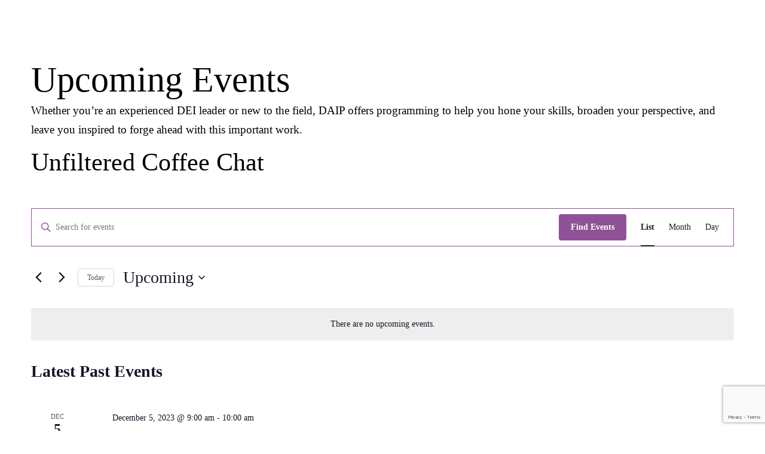

--- FILE ---
content_type: text/html; charset=utf-8
request_url: https://www.google.com/recaptcha/api2/anchor?ar=1&k=6Lc3ERUiAAAAAC05ZTDpxNoYrG1k4hqx7dueQ8rX&co=aHR0cHM6Ly93d3cuZGFpcC51czo0NDM.&hl=en&v=PoyoqOPhxBO7pBk68S4YbpHZ&size=invisible&anchor-ms=20000&execute-ms=30000&cb=lfll2mhhjmf9
body_size: 48719
content:
<!DOCTYPE HTML><html dir="ltr" lang="en"><head><meta http-equiv="Content-Type" content="text/html; charset=UTF-8">
<meta http-equiv="X-UA-Compatible" content="IE=edge">
<title>reCAPTCHA</title>
<style type="text/css">
/* cyrillic-ext */
@font-face {
  font-family: 'Roboto';
  font-style: normal;
  font-weight: 400;
  font-stretch: 100%;
  src: url(//fonts.gstatic.com/s/roboto/v48/KFO7CnqEu92Fr1ME7kSn66aGLdTylUAMa3GUBHMdazTgWw.woff2) format('woff2');
  unicode-range: U+0460-052F, U+1C80-1C8A, U+20B4, U+2DE0-2DFF, U+A640-A69F, U+FE2E-FE2F;
}
/* cyrillic */
@font-face {
  font-family: 'Roboto';
  font-style: normal;
  font-weight: 400;
  font-stretch: 100%;
  src: url(//fonts.gstatic.com/s/roboto/v48/KFO7CnqEu92Fr1ME7kSn66aGLdTylUAMa3iUBHMdazTgWw.woff2) format('woff2');
  unicode-range: U+0301, U+0400-045F, U+0490-0491, U+04B0-04B1, U+2116;
}
/* greek-ext */
@font-face {
  font-family: 'Roboto';
  font-style: normal;
  font-weight: 400;
  font-stretch: 100%;
  src: url(//fonts.gstatic.com/s/roboto/v48/KFO7CnqEu92Fr1ME7kSn66aGLdTylUAMa3CUBHMdazTgWw.woff2) format('woff2');
  unicode-range: U+1F00-1FFF;
}
/* greek */
@font-face {
  font-family: 'Roboto';
  font-style: normal;
  font-weight: 400;
  font-stretch: 100%;
  src: url(//fonts.gstatic.com/s/roboto/v48/KFO7CnqEu92Fr1ME7kSn66aGLdTylUAMa3-UBHMdazTgWw.woff2) format('woff2');
  unicode-range: U+0370-0377, U+037A-037F, U+0384-038A, U+038C, U+038E-03A1, U+03A3-03FF;
}
/* math */
@font-face {
  font-family: 'Roboto';
  font-style: normal;
  font-weight: 400;
  font-stretch: 100%;
  src: url(//fonts.gstatic.com/s/roboto/v48/KFO7CnqEu92Fr1ME7kSn66aGLdTylUAMawCUBHMdazTgWw.woff2) format('woff2');
  unicode-range: U+0302-0303, U+0305, U+0307-0308, U+0310, U+0312, U+0315, U+031A, U+0326-0327, U+032C, U+032F-0330, U+0332-0333, U+0338, U+033A, U+0346, U+034D, U+0391-03A1, U+03A3-03A9, U+03B1-03C9, U+03D1, U+03D5-03D6, U+03F0-03F1, U+03F4-03F5, U+2016-2017, U+2034-2038, U+203C, U+2040, U+2043, U+2047, U+2050, U+2057, U+205F, U+2070-2071, U+2074-208E, U+2090-209C, U+20D0-20DC, U+20E1, U+20E5-20EF, U+2100-2112, U+2114-2115, U+2117-2121, U+2123-214F, U+2190, U+2192, U+2194-21AE, U+21B0-21E5, U+21F1-21F2, U+21F4-2211, U+2213-2214, U+2216-22FF, U+2308-230B, U+2310, U+2319, U+231C-2321, U+2336-237A, U+237C, U+2395, U+239B-23B7, U+23D0, U+23DC-23E1, U+2474-2475, U+25AF, U+25B3, U+25B7, U+25BD, U+25C1, U+25CA, U+25CC, U+25FB, U+266D-266F, U+27C0-27FF, U+2900-2AFF, U+2B0E-2B11, U+2B30-2B4C, U+2BFE, U+3030, U+FF5B, U+FF5D, U+1D400-1D7FF, U+1EE00-1EEFF;
}
/* symbols */
@font-face {
  font-family: 'Roboto';
  font-style: normal;
  font-weight: 400;
  font-stretch: 100%;
  src: url(//fonts.gstatic.com/s/roboto/v48/KFO7CnqEu92Fr1ME7kSn66aGLdTylUAMaxKUBHMdazTgWw.woff2) format('woff2');
  unicode-range: U+0001-000C, U+000E-001F, U+007F-009F, U+20DD-20E0, U+20E2-20E4, U+2150-218F, U+2190, U+2192, U+2194-2199, U+21AF, U+21E6-21F0, U+21F3, U+2218-2219, U+2299, U+22C4-22C6, U+2300-243F, U+2440-244A, U+2460-24FF, U+25A0-27BF, U+2800-28FF, U+2921-2922, U+2981, U+29BF, U+29EB, U+2B00-2BFF, U+4DC0-4DFF, U+FFF9-FFFB, U+10140-1018E, U+10190-1019C, U+101A0, U+101D0-101FD, U+102E0-102FB, U+10E60-10E7E, U+1D2C0-1D2D3, U+1D2E0-1D37F, U+1F000-1F0FF, U+1F100-1F1AD, U+1F1E6-1F1FF, U+1F30D-1F30F, U+1F315, U+1F31C, U+1F31E, U+1F320-1F32C, U+1F336, U+1F378, U+1F37D, U+1F382, U+1F393-1F39F, U+1F3A7-1F3A8, U+1F3AC-1F3AF, U+1F3C2, U+1F3C4-1F3C6, U+1F3CA-1F3CE, U+1F3D4-1F3E0, U+1F3ED, U+1F3F1-1F3F3, U+1F3F5-1F3F7, U+1F408, U+1F415, U+1F41F, U+1F426, U+1F43F, U+1F441-1F442, U+1F444, U+1F446-1F449, U+1F44C-1F44E, U+1F453, U+1F46A, U+1F47D, U+1F4A3, U+1F4B0, U+1F4B3, U+1F4B9, U+1F4BB, U+1F4BF, U+1F4C8-1F4CB, U+1F4D6, U+1F4DA, U+1F4DF, U+1F4E3-1F4E6, U+1F4EA-1F4ED, U+1F4F7, U+1F4F9-1F4FB, U+1F4FD-1F4FE, U+1F503, U+1F507-1F50B, U+1F50D, U+1F512-1F513, U+1F53E-1F54A, U+1F54F-1F5FA, U+1F610, U+1F650-1F67F, U+1F687, U+1F68D, U+1F691, U+1F694, U+1F698, U+1F6AD, U+1F6B2, U+1F6B9-1F6BA, U+1F6BC, U+1F6C6-1F6CF, U+1F6D3-1F6D7, U+1F6E0-1F6EA, U+1F6F0-1F6F3, U+1F6F7-1F6FC, U+1F700-1F7FF, U+1F800-1F80B, U+1F810-1F847, U+1F850-1F859, U+1F860-1F887, U+1F890-1F8AD, U+1F8B0-1F8BB, U+1F8C0-1F8C1, U+1F900-1F90B, U+1F93B, U+1F946, U+1F984, U+1F996, U+1F9E9, U+1FA00-1FA6F, U+1FA70-1FA7C, U+1FA80-1FA89, U+1FA8F-1FAC6, U+1FACE-1FADC, U+1FADF-1FAE9, U+1FAF0-1FAF8, U+1FB00-1FBFF;
}
/* vietnamese */
@font-face {
  font-family: 'Roboto';
  font-style: normal;
  font-weight: 400;
  font-stretch: 100%;
  src: url(//fonts.gstatic.com/s/roboto/v48/KFO7CnqEu92Fr1ME7kSn66aGLdTylUAMa3OUBHMdazTgWw.woff2) format('woff2');
  unicode-range: U+0102-0103, U+0110-0111, U+0128-0129, U+0168-0169, U+01A0-01A1, U+01AF-01B0, U+0300-0301, U+0303-0304, U+0308-0309, U+0323, U+0329, U+1EA0-1EF9, U+20AB;
}
/* latin-ext */
@font-face {
  font-family: 'Roboto';
  font-style: normal;
  font-weight: 400;
  font-stretch: 100%;
  src: url(//fonts.gstatic.com/s/roboto/v48/KFO7CnqEu92Fr1ME7kSn66aGLdTylUAMa3KUBHMdazTgWw.woff2) format('woff2');
  unicode-range: U+0100-02BA, U+02BD-02C5, U+02C7-02CC, U+02CE-02D7, U+02DD-02FF, U+0304, U+0308, U+0329, U+1D00-1DBF, U+1E00-1E9F, U+1EF2-1EFF, U+2020, U+20A0-20AB, U+20AD-20C0, U+2113, U+2C60-2C7F, U+A720-A7FF;
}
/* latin */
@font-face {
  font-family: 'Roboto';
  font-style: normal;
  font-weight: 400;
  font-stretch: 100%;
  src: url(//fonts.gstatic.com/s/roboto/v48/KFO7CnqEu92Fr1ME7kSn66aGLdTylUAMa3yUBHMdazQ.woff2) format('woff2');
  unicode-range: U+0000-00FF, U+0131, U+0152-0153, U+02BB-02BC, U+02C6, U+02DA, U+02DC, U+0304, U+0308, U+0329, U+2000-206F, U+20AC, U+2122, U+2191, U+2193, U+2212, U+2215, U+FEFF, U+FFFD;
}
/* cyrillic-ext */
@font-face {
  font-family: 'Roboto';
  font-style: normal;
  font-weight: 500;
  font-stretch: 100%;
  src: url(//fonts.gstatic.com/s/roboto/v48/KFO7CnqEu92Fr1ME7kSn66aGLdTylUAMa3GUBHMdazTgWw.woff2) format('woff2');
  unicode-range: U+0460-052F, U+1C80-1C8A, U+20B4, U+2DE0-2DFF, U+A640-A69F, U+FE2E-FE2F;
}
/* cyrillic */
@font-face {
  font-family: 'Roboto';
  font-style: normal;
  font-weight: 500;
  font-stretch: 100%;
  src: url(//fonts.gstatic.com/s/roboto/v48/KFO7CnqEu92Fr1ME7kSn66aGLdTylUAMa3iUBHMdazTgWw.woff2) format('woff2');
  unicode-range: U+0301, U+0400-045F, U+0490-0491, U+04B0-04B1, U+2116;
}
/* greek-ext */
@font-face {
  font-family: 'Roboto';
  font-style: normal;
  font-weight: 500;
  font-stretch: 100%;
  src: url(//fonts.gstatic.com/s/roboto/v48/KFO7CnqEu92Fr1ME7kSn66aGLdTylUAMa3CUBHMdazTgWw.woff2) format('woff2');
  unicode-range: U+1F00-1FFF;
}
/* greek */
@font-face {
  font-family: 'Roboto';
  font-style: normal;
  font-weight: 500;
  font-stretch: 100%;
  src: url(//fonts.gstatic.com/s/roboto/v48/KFO7CnqEu92Fr1ME7kSn66aGLdTylUAMa3-UBHMdazTgWw.woff2) format('woff2');
  unicode-range: U+0370-0377, U+037A-037F, U+0384-038A, U+038C, U+038E-03A1, U+03A3-03FF;
}
/* math */
@font-face {
  font-family: 'Roboto';
  font-style: normal;
  font-weight: 500;
  font-stretch: 100%;
  src: url(//fonts.gstatic.com/s/roboto/v48/KFO7CnqEu92Fr1ME7kSn66aGLdTylUAMawCUBHMdazTgWw.woff2) format('woff2');
  unicode-range: U+0302-0303, U+0305, U+0307-0308, U+0310, U+0312, U+0315, U+031A, U+0326-0327, U+032C, U+032F-0330, U+0332-0333, U+0338, U+033A, U+0346, U+034D, U+0391-03A1, U+03A3-03A9, U+03B1-03C9, U+03D1, U+03D5-03D6, U+03F0-03F1, U+03F4-03F5, U+2016-2017, U+2034-2038, U+203C, U+2040, U+2043, U+2047, U+2050, U+2057, U+205F, U+2070-2071, U+2074-208E, U+2090-209C, U+20D0-20DC, U+20E1, U+20E5-20EF, U+2100-2112, U+2114-2115, U+2117-2121, U+2123-214F, U+2190, U+2192, U+2194-21AE, U+21B0-21E5, U+21F1-21F2, U+21F4-2211, U+2213-2214, U+2216-22FF, U+2308-230B, U+2310, U+2319, U+231C-2321, U+2336-237A, U+237C, U+2395, U+239B-23B7, U+23D0, U+23DC-23E1, U+2474-2475, U+25AF, U+25B3, U+25B7, U+25BD, U+25C1, U+25CA, U+25CC, U+25FB, U+266D-266F, U+27C0-27FF, U+2900-2AFF, U+2B0E-2B11, U+2B30-2B4C, U+2BFE, U+3030, U+FF5B, U+FF5D, U+1D400-1D7FF, U+1EE00-1EEFF;
}
/* symbols */
@font-face {
  font-family: 'Roboto';
  font-style: normal;
  font-weight: 500;
  font-stretch: 100%;
  src: url(//fonts.gstatic.com/s/roboto/v48/KFO7CnqEu92Fr1ME7kSn66aGLdTylUAMaxKUBHMdazTgWw.woff2) format('woff2');
  unicode-range: U+0001-000C, U+000E-001F, U+007F-009F, U+20DD-20E0, U+20E2-20E4, U+2150-218F, U+2190, U+2192, U+2194-2199, U+21AF, U+21E6-21F0, U+21F3, U+2218-2219, U+2299, U+22C4-22C6, U+2300-243F, U+2440-244A, U+2460-24FF, U+25A0-27BF, U+2800-28FF, U+2921-2922, U+2981, U+29BF, U+29EB, U+2B00-2BFF, U+4DC0-4DFF, U+FFF9-FFFB, U+10140-1018E, U+10190-1019C, U+101A0, U+101D0-101FD, U+102E0-102FB, U+10E60-10E7E, U+1D2C0-1D2D3, U+1D2E0-1D37F, U+1F000-1F0FF, U+1F100-1F1AD, U+1F1E6-1F1FF, U+1F30D-1F30F, U+1F315, U+1F31C, U+1F31E, U+1F320-1F32C, U+1F336, U+1F378, U+1F37D, U+1F382, U+1F393-1F39F, U+1F3A7-1F3A8, U+1F3AC-1F3AF, U+1F3C2, U+1F3C4-1F3C6, U+1F3CA-1F3CE, U+1F3D4-1F3E0, U+1F3ED, U+1F3F1-1F3F3, U+1F3F5-1F3F7, U+1F408, U+1F415, U+1F41F, U+1F426, U+1F43F, U+1F441-1F442, U+1F444, U+1F446-1F449, U+1F44C-1F44E, U+1F453, U+1F46A, U+1F47D, U+1F4A3, U+1F4B0, U+1F4B3, U+1F4B9, U+1F4BB, U+1F4BF, U+1F4C8-1F4CB, U+1F4D6, U+1F4DA, U+1F4DF, U+1F4E3-1F4E6, U+1F4EA-1F4ED, U+1F4F7, U+1F4F9-1F4FB, U+1F4FD-1F4FE, U+1F503, U+1F507-1F50B, U+1F50D, U+1F512-1F513, U+1F53E-1F54A, U+1F54F-1F5FA, U+1F610, U+1F650-1F67F, U+1F687, U+1F68D, U+1F691, U+1F694, U+1F698, U+1F6AD, U+1F6B2, U+1F6B9-1F6BA, U+1F6BC, U+1F6C6-1F6CF, U+1F6D3-1F6D7, U+1F6E0-1F6EA, U+1F6F0-1F6F3, U+1F6F7-1F6FC, U+1F700-1F7FF, U+1F800-1F80B, U+1F810-1F847, U+1F850-1F859, U+1F860-1F887, U+1F890-1F8AD, U+1F8B0-1F8BB, U+1F8C0-1F8C1, U+1F900-1F90B, U+1F93B, U+1F946, U+1F984, U+1F996, U+1F9E9, U+1FA00-1FA6F, U+1FA70-1FA7C, U+1FA80-1FA89, U+1FA8F-1FAC6, U+1FACE-1FADC, U+1FADF-1FAE9, U+1FAF0-1FAF8, U+1FB00-1FBFF;
}
/* vietnamese */
@font-face {
  font-family: 'Roboto';
  font-style: normal;
  font-weight: 500;
  font-stretch: 100%;
  src: url(//fonts.gstatic.com/s/roboto/v48/KFO7CnqEu92Fr1ME7kSn66aGLdTylUAMa3OUBHMdazTgWw.woff2) format('woff2');
  unicode-range: U+0102-0103, U+0110-0111, U+0128-0129, U+0168-0169, U+01A0-01A1, U+01AF-01B0, U+0300-0301, U+0303-0304, U+0308-0309, U+0323, U+0329, U+1EA0-1EF9, U+20AB;
}
/* latin-ext */
@font-face {
  font-family: 'Roboto';
  font-style: normal;
  font-weight: 500;
  font-stretch: 100%;
  src: url(//fonts.gstatic.com/s/roboto/v48/KFO7CnqEu92Fr1ME7kSn66aGLdTylUAMa3KUBHMdazTgWw.woff2) format('woff2');
  unicode-range: U+0100-02BA, U+02BD-02C5, U+02C7-02CC, U+02CE-02D7, U+02DD-02FF, U+0304, U+0308, U+0329, U+1D00-1DBF, U+1E00-1E9F, U+1EF2-1EFF, U+2020, U+20A0-20AB, U+20AD-20C0, U+2113, U+2C60-2C7F, U+A720-A7FF;
}
/* latin */
@font-face {
  font-family: 'Roboto';
  font-style: normal;
  font-weight: 500;
  font-stretch: 100%;
  src: url(//fonts.gstatic.com/s/roboto/v48/KFO7CnqEu92Fr1ME7kSn66aGLdTylUAMa3yUBHMdazQ.woff2) format('woff2');
  unicode-range: U+0000-00FF, U+0131, U+0152-0153, U+02BB-02BC, U+02C6, U+02DA, U+02DC, U+0304, U+0308, U+0329, U+2000-206F, U+20AC, U+2122, U+2191, U+2193, U+2212, U+2215, U+FEFF, U+FFFD;
}
/* cyrillic-ext */
@font-face {
  font-family: 'Roboto';
  font-style: normal;
  font-weight: 900;
  font-stretch: 100%;
  src: url(//fonts.gstatic.com/s/roboto/v48/KFO7CnqEu92Fr1ME7kSn66aGLdTylUAMa3GUBHMdazTgWw.woff2) format('woff2');
  unicode-range: U+0460-052F, U+1C80-1C8A, U+20B4, U+2DE0-2DFF, U+A640-A69F, U+FE2E-FE2F;
}
/* cyrillic */
@font-face {
  font-family: 'Roboto';
  font-style: normal;
  font-weight: 900;
  font-stretch: 100%;
  src: url(//fonts.gstatic.com/s/roboto/v48/KFO7CnqEu92Fr1ME7kSn66aGLdTylUAMa3iUBHMdazTgWw.woff2) format('woff2');
  unicode-range: U+0301, U+0400-045F, U+0490-0491, U+04B0-04B1, U+2116;
}
/* greek-ext */
@font-face {
  font-family: 'Roboto';
  font-style: normal;
  font-weight: 900;
  font-stretch: 100%;
  src: url(//fonts.gstatic.com/s/roboto/v48/KFO7CnqEu92Fr1ME7kSn66aGLdTylUAMa3CUBHMdazTgWw.woff2) format('woff2');
  unicode-range: U+1F00-1FFF;
}
/* greek */
@font-face {
  font-family: 'Roboto';
  font-style: normal;
  font-weight: 900;
  font-stretch: 100%;
  src: url(//fonts.gstatic.com/s/roboto/v48/KFO7CnqEu92Fr1ME7kSn66aGLdTylUAMa3-UBHMdazTgWw.woff2) format('woff2');
  unicode-range: U+0370-0377, U+037A-037F, U+0384-038A, U+038C, U+038E-03A1, U+03A3-03FF;
}
/* math */
@font-face {
  font-family: 'Roboto';
  font-style: normal;
  font-weight: 900;
  font-stretch: 100%;
  src: url(//fonts.gstatic.com/s/roboto/v48/KFO7CnqEu92Fr1ME7kSn66aGLdTylUAMawCUBHMdazTgWw.woff2) format('woff2');
  unicode-range: U+0302-0303, U+0305, U+0307-0308, U+0310, U+0312, U+0315, U+031A, U+0326-0327, U+032C, U+032F-0330, U+0332-0333, U+0338, U+033A, U+0346, U+034D, U+0391-03A1, U+03A3-03A9, U+03B1-03C9, U+03D1, U+03D5-03D6, U+03F0-03F1, U+03F4-03F5, U+2016-2017, U+2034-2038, U+203C, U+2040, U+2043, U+2047, U+2050, U+2057, U+205F, U+2070-2071, U+2074-208E, U+2090-209C, U+20D0-20DC, U+20E1, U+20E5-20EF, U+2100-2112, U+2114-2115, U+2117-2121, U+2123-214F, U+2190, U+2192, U+2194-21AE, U+21B0-21E5, U+21F1-21F2, U+21F4-2211, U+2213-2214, U+2216-22FF, U+2308-230B, U+2310, U+2319, U+231C-2321, U+2336-237A, U+237C, U+2395, U+239B-23B7, U+23D0, U+23DC-23E1, U+2474-2475, U+25AF, U+25B3, U+25B7, U+25BD, U+25C1, U+25CA, U+25CC, U+25FB, U+266D-266F, U+27C0-27FF, U+2900-2AFF, U+2B0E-2B11, U+2B30-2B4C, U+2BFE, U+3030, U+FF5B, U+FF5D, U+1D400-1D7FF, U+1EE00-1EEFF;
}
/* symbols */
@font-face {
  font-family: 'Roboto';
  font-style: normal;
  font-weight: 900;
  font-stretch: 100%;
  src: url(//fonts.gstatic.com/s/roboto/v48/KFO7CnqEu92Fr1ME7kSn66aGLdTylUAMaxKUBHMdazTgWw.woff2) format('woff2');
  unicode-range: U+0001-000C, U+000E-001F, U+007F-009F, U+20DD-20E0, U+20E2-20E4, U+2150-218F, U+2190, U+2192, U+2194-2199, U+21AF, U+21E6-21F0, U+21F3, U+2218-2219, U+2299, U+22C4-22C6, U+2300-243F, U+2440-244A, U+2460-24FF, U+25A0-27BF, U+2800-28FF, U+2921-2922, U+2981, U+29BF, U+29EB, U+2B00-2BFF, U+4DC0-4DFF, U+FFF9-FFFB, U+10140-1018E, U+10190-1019C, U+101A0, U+101D0-101FD, U+102E0-102FB, U+10E60-10E7E, U+1D2C0-1D2D3, U+1D2E0-1D37F, U+1F000-1F0FF, U+1F100-1F1AD, U+1F1E6-1F1FF, U+1F30D-1F30F, U+1F315, U+1F31C, U+1F31E, U+1F320-1F32C, U+1F336, U+1F378, U+1F37D, U+1F382, U+1F393-1F39F, U+1F3A7-1F3A8, U+1F3AC-1F3AF, U+1F3C2, U+1F3C4-1F3C6, U+1F3CA-1F3CE, U+1F3D4-1F3E0, U+1F3ED, U+1F3F1-1F3F3, U+1F3F5-1F3F7, U+1F408, U+1F415, U+1F41F, U+1F426, U+1F43F, U+1F441-1F442, U+1F444, U+1F446-1F449, U+1F44C-1F44E, U+1F453, U+1F46A, U+1F47D, U+1F4A3, U+1F4B0, U+1F4B3, U+1F4B9, U+1F4BB, U+1F4BF, U+1F4C8-1F4CB, U+1F4D6, U+1F4DA, U+1F4DF, U+1F4E3-1F4E6, U+1F4EA-1F4ED, U+1F4F7, U+1F4F9-1F4FB, U+1F4FD-1F4FE, U+1F503, U+1F507-1F50B, U+1F50D, U+1F512-1F513, U+1F53E-1F54A, U+1F54F-1F5FA, U+1F610, U+1F650-1F67F, U+1F687, U+1F68D, U+1F691, U+1F694, U+1F698, U+1F6AD, U+1F6B2, U+1F6B9-1F6BA, U+1F6BC, U+1F6C6-1F6CF, U+1F6D3-1F6D7, U+1F6E0-1F6EA, U+1F6F0-1F6F3, U+1F6F7-1F6FC, U+1F700-1F7FF, U+1F800-1F80B, U+1F810-1F847, U+1F850-1F859, U+1F860-1F887, U+1F890-1F8AD, U+1F8B0-1F8BB, U+1F8C0-1F8C1, U+1F900-1F90B, U+1F93B, U+1F946, U+1F984, U+1F996, U+1F9E9, U+1FA00-1FA6F, U+1FA70-1FA7C, U+1FA80-1FA89, U+1FA8F-1FAC6, U+1FACE-1FADC, U+1FADF-1FAE9, U+1FAF0-1FAF8, U+1FB00-1FBFF;
}
/* vietnamese */
@font-face {
  font-family: 'Roboto';
  font-style: normal;
  font-weight: 900;
  font-stretch: 100%;
  src: url(//fonts.gstatic.com/s/roboto/v48/KFO7CnqEu92Fr1ME7kSn66aGLdTylUAMa3OUBHMdazTgWw.woff2) format('woff2');
  unicode-range: U+0102-0103, U+0110-0111, U+0128-0129, U+0168-0169, U+01A0-01A1, U+01AF-01B0, U+0300-0301, U+0303-0304, U+0308-0309, U+0323, U+0329, U+1EA0-1EF9, U+20AB;
}
/* latin-ext */
@font-face {
  font-family: 'Roboto';
  font-style: normal;
  font-weight: 900;
  font-stretch: 100%;
  src: url(//fonts.gstatic.com/s/roboto/v48/KFO7CnqEu92Fr1ME7kSn66aGLdTylUAMa3KUBHMdazTgWw.woff2) format('woff2');
  unicode-range: U+0100-02BA, U+02BD-02C5, U+02C7-02CC, U+02CE-02D7, U+02DD-02FF, U+0304, U+0308, U+0329, U+1D00-1DBF, U+1E00-1E9F, U+1EF2-1EFF, U+2020, U+20A0-20AB, U+20AD-20C0, U+2113, U+2C60-2C7F, U+A720-A7FF;
}
/* latin */
@font-face {
  font-family: 'Roboto';
  font-style: normal;
  font-weight: 900;
  font-stretch: 100%;
  src: url(//fonts.gstatic.com/s/roboto/v48/KFO7CnqEu92Fr1ME7kSn66aGLdTylUAMa3yUBHMdazQ.woff2) format('woff2');
  unicode-range: U+0000-00FF, U+0131, U+0152-0153, U+02BB-02BC, U+02C6, U+02DA, U+02DC, U+0304, U+0308, U+0329, U+2000-206F, U+20AC, U+2122, U+2191, U+2193, U+2212, U+2215, U+FEFF, U+FFFD;
}

</style>
<link rel="stylesheet" type="text/css" href="https://www.gstatic.com/recaptcha/releases/PoyoqOPhxBO7pBk68S4YbpHZ/styles__ltr.css">
<script nonce="udOXCgtCDacA0Na8j4FTgg" type="text/javascript">window['__recaptcha_api'] = 'https://www.google.com/recaptcha/api2/';</script>
<script type="text/javascript" src="https://www.gstatic.com/recaptcha/releases/PoyoqOPhxBO7pBk68S4YbpHZ/recaptcha__en.js" nonce="udOXCgtCDacA0Na8j4FTgg">
      
    </script></head>
<body><div id="rc-anchor-alert" class="rc-anchor-alert"></div>
<input type="hidden" id="recaptcha-token" value="[base64]">
<script type="text/javascript" nonce="udOXCgtCDacA0Na8j4FTgg">
      recaptcha.anchor.Main.init("[\x22ainput\x22,[\x22bgdata\x22,\x22\x22,\[base64]/[base64]/[base64]/ZyhXLGgpOnEoW04sMjEsbF0sVywwKSxoKSxmYWxzZSxmYWxzZSl9Y2F0Y2goayl7RygzNTgsVyk/[base64]/[base64]/[base64]/[base64]/[base64]/[base64]/[base64]/bmV3IEJbT10oRFswXSk6dz09Mj9uZXcgQltPXShEWzBdLERbMV0pOnc9PTM/bmV3IEJbT10oRFswXSxEWzFdLERbMl0pOnc9PTQ/[base64]/[base64]/[base64]/[base64]/[base64]\\u003d\x22,\[base64]\\u003d\x22,\x22HTfCssO9w5lawrnCjW4JZRTClnPDjMKmw4jCn8KlGMKOw6pwFMO4w4bCkcO8YC/Dll3ClFZKwpvDpybCpMKvCx1fKUzCn8OCSMKPRhjCkgvCnMOxwpMBwrXCswPDs0Jtw6HDm03CoDjDuMO3TsKfwoTDnEcYGW/[base64]/Cu8KTQsOQfMKuwqJYZEXCsTZtKsKLesOHEMKrwqYQJGbCp8O8Q8K+w7PDp8OVwrUHOwFIw5fCisKPB8O/[base64]/CnFvCj0x2HDFpKGBVe8KzESBFw5HDuMKuDT8VN8O2Mi5+wqvDssOMwop7w5TDrkHDnDzClcK6DH3DhHE3DGZuDUg/w70ww4zCoE/Cp8O1wr/ChmsRwq7Cg0EXw77CrDs/[base64]/CqMKxw4TDmMO/SiDDp3zCh3XDrT7CjcK8ecKIFMO9wrJJUsKpw6ZFXsKMwoAwbcOEw6JJfV9TSkjCjsOiHTjCgg/DuGjDpSjDlmZpBcKuYiY9w43Dl8Kew5A8wrtUCcOiZxjDkRvCvsK2w5x8Q3LDvMO5w6wZasO1w5DDg8KQVcOhw5DCsgkxwrvDpWRECMOowonCqcO/F8KuBsKDw6I7fcKuw7B7IMOnwpXDsxfCp8KFAwHCtsKcX8O+LcKHwpTDv8OLRBrDicOOwrLCjMO0U8KSwqXDk8Oyw4x6wq86ERsQw65uc3YzcQrDhlrDrMORK8ODIsOrw5JRMsORIsKmw7IWwo/CucKQw4zDgh/DgsO3UMKETBNIRE/CosO2M8Oiw5vDu8KIwpR4wq3DsTs7BX3DgHkyZXEAFHwzw55gG8OQwpZoLgHDihfDsMOrwo1/wpdAHMKtFmHDoxMcNMK4Yi1Gw5vCssO4X8Kib01yw41eI13Cq8OLSSzDlwR8w6zDu8K/w6c1w5PDiMKyesOCQ23DjUDClMOkw5vClVIFw53DnsOvwqTDpA4KwpMFw5EbV8KhF8KCwobDolFqw5cywpfDtCguwo7DssKKRDfDpsOWPMOHGhkOfw/CkSs7w6LDvsOgdsOIwqfCisKOGwIDwoJYwr0MLsONN8K0FQIHJcOXV103w5UNVMK5w7HDiEFLc8KSO8KUG8KGw41Dwp0kwrXCm8ODwofDunM/ZWXCt8Kxw6gow7o1QibDnC7DlsO2EwrDh8KGwpXCrMKaw7/DoTYjDmpZw6EHwrLDsMKFwq4QMMOiwpXDmCdXwqjCiVfDlAPDkMOhw7Ujwrg7STt2wqRLBcKfwoACbmLDqjHCjXdkw6F+wpYhMmrDvU7DusK2w4N/[base64]/CvEB+wosPw4bDo1Jawq5eAsOHfGrClCLCm0t8P2Jcwp1vwrbCqmNRwqx4w4hEdjrCrMO/[base64]/[base64]/CiiXDt1PDnQ/CpMKnBERFwo8qwpjCmD3CvsKow44rwpZLfcOqwp/CjsOFwpnCpTcCwr3DhsObPhEdwojCkCdVVUR7w5zCnxEOCGjDij3Dg2vCkMOAwpTDoW7Cq1/CgMKBdXV7w6bDvcK7w5fCgcOaTsKAwocPZh/DnBc6wo7DgkEOcsOLEsK8WB/CvcOOJ8Oid8OXwoxZw7DCnVXCq8K1e8KVT8OGwpoAAMOlw6Bdwr/DnMKbVTQWQMKhw4s9TcKgd3rDhsO8wrZwYMOZw4nCiUDCqQJhwpYrwrV/VMKIasKvOAvDlVZpdsK7w4jDp8Kfw6/Co8K1w5jDjy3CkUzCjsKkwp/[base64]/ChSzDojxhUz7ChAkKw7V2w4IgwpvCqSDCtAnDmMK5GsOww65swpHDsMOrw7/DqzlhMcKCYsK5wqvCqcKiPiF5emvCtUZTwojDlHR6w4bCi3LCn2xXw5wRCnTClcOtwqkfw53Drm5BWMOYGcKJFcOlaRtDTMKJcMKdwpdpUD7CklXCncK9GHhhIVxAw58lesKYw6hkw6jCt0V/w6vDmiPDqsOow6HDgi3Cj07CliMiwpLCsgxxX8OMFQHCu2PDk8OZwoUzM2gPw4sReMOXVMKKWnwlKUTClV/Cl8OZHsO+MsKKf2PCj8OrQcOzPFDCpibCncKJL8ONwrrDrAkJSABuwpfDn8K/[base64]/CmsKPQ8OtXkMTLQrCm3AiJCVCw6V9fQrDjTpOfQ3CghBGw5tawp9iHcOmMMOSwqvDicOvQcKHw4EWOAITb8K9woPDkMOVw7tYw5kHwo/[base64]/wpzDij9Mw6HDunhRw4XDvsOdDG7DoW3Cj8OTB2Fzw6zCjcOQw6hywoTCn8OXwpQuw7fCk8KqClNBTD9QL8O4w5jDqGcSwqQPAUzDicOUf8OZAMKnAh4ywpnCii5Cwo3DkijDpcONw5sPTsOZwrlBXcKwQsKRw6Etwp3DhMKlfUrDlcKnw4/CisOUwpDCssOZRwM/w5Yaek3DqsKOwqfCrsOAw4jCpMOSw5TCvinDjBtSwrrDscO/FjF+Lz/DhwRZwqDCssK0wqHDpXfCvsKVw45Ow47Cl8Ozw69JecOkwrfCpjzDoz3DiUJJRhjCsDMucDM/wrRoc8Kyew0JYiHDoMOBw51Rw49Uw7LDozfDljvDhMKSwpLCiMKfw5QHD8OoVMOdJm5zT8Olw4XCrCh7ClrDj8KMXl/CqsKvwqAuw5nCjRrCjW/[base64]/CmsKww5LCnm3CjiQgZlpUbwzDgcKYR8OtHMKCJcKkw5I6C0pneUPCrirCrXJywozDi359WsK5wr7DlcKMwrFhw4M2wrLDr8Kbwp/CmcOmGcKow7zDscO/[base64]/woLDgARzw4s0w4lzwqA2LWgrwo8kw7NrewhjW2XCn2LDqcO2VgA2woArb1TCmV4UB8KVM8OwwqnCvxbCu8Ovw7HCv8OAVMOeaAPCjydZw7vCnmfDlcOawpwvwqrDuMK+YhfDsAsRwrXDri5uQxLDqcO/wrouw4TDljRtO8KEw7Qsw6jDjcKqw5rCqFpTw4nDsMKNw7lLw6dUKMO/[base64]/CuRvDvm0JC8OiwoAXCsOHwqlyw5zCmsOVGw5Ew73CskvCmQnDqFDDjCciR8KOL8OXw6p5w6TDhgsrwpnCtsKPwoXCtgnCvVFVBBLDhcOaw5obYHBOKMOaw77DhmfClzkEZFrDgsKGw7/[base64]/DocKePMOowqk4ZsKeA8OPEsKhM2QywrUhd8OhCmLDr0jDgjnCqcOPag/CrG7Cs8OYwqfDnkHCpcOFwqseOVwMwoRYw4MQw5/[base64]/F8Ouw5kWwokkwqprSMOxOQ1JJj4Ew7XDrSnDrsOCAw0KekMbw5HCjnVZa2JMIn/[base64]/DtjvClcKQw5rClXVqLsOCw7bDvgZRCmrDu2kUw4gSG8O2w6tqeXjCh8KOSxQSw61MccOfw7TDtsKWDcKSE8Krw5vDmMKIUi9pwrkSRsKyLsOGwo3Dvy/Cn8Oew7TCjlU6f8OKBwrCgA1Jw7ZqJixVwqXCuwlww6HDp8Khw6wpWcOhwoTDkcKIRcOuworDuMKEwq3CkxLDqUxWRRPDnMKVCEtqwoLDiMK/wopqw6TDucOlwqzChGhPTWQUwocXwpvCg0M9w4g7w7oLw7XDjMOvZcKIaMOUwrPCt8KWwqDCqH17wqnCv8OdQRoRNsKBLRbDkB/CsAvCg8Kne8K3w6HDo8OyDVvCv8K/w44iIcOKw7TDs1zCksKEBmzDmUfCgwfDqkPDusOsw5haw6DCiQ7CuXRGw6lew4B+E8KrQMKcw65swq5cwpvCsXXCrndKw5/CpDzCvlnCjywowr3CrMK+w55gDCbDhzvCisO7w7Ukw7vDscKVwo7Cs2DCg8O5wqHDocOJw7ZLO0XCgFnDniw+T3rDmkoBw6kcw5DDmSHCsVTDrsKDwqzDu38ywpjDp8OtwpMZY8KuwrVgEF/CgXAhRMOOw7IHwqLCicK/wpjCucOgCHTCmMKlwq/CiEjDv8KHBcOYw7XCiMK/[base64]/LTFxw6LCvcK1PMKvwrxWwrDCrMKpcsOjdywzwrUTb8KMw7PCsRPCrMORZMOISybDqnlvCsKUwpMZw57Ch8OFKFJ/[base64]/JcO3dEjDv8OuasOEdS3Dt0PDqMKWDAUpFGXDhMKGRxLCrMOawpnChDzCojTDksOZwphAMhkuLMOYSX5zw7UGw5BGesKcwqZCfjzDs8OSw5fCs8KyVcOEw4NtGgnClW/[base64]/DvAPDhgbCmsOUHcKdTsKZw77DsmM6Zi/Cp8OIwpRzw7lHUR/CqQITKCRuw7lONxxhw5QMw67DpMKIwo8YQMOUwqAHI2RMZVzDkMOfLcOfa8K+VwNMwoZgBcKrRV9vwq4aw5g8wrbCvMOcwqc8MzHCoMKGw5rDtzp0Chd2acKWGkXDvMKFwqdzQsKOXWM0EsK/fMO8wp97IGMxEsO4GGvDuBzCisOZw5jCl8O8J8OGwrY0wqTDvMK3CnzCt8K4bsK6RQJrDsOkO3TDsAE8w67Cvh7DjE/DqyXDvDjDoWsbwoPDvwjDusOXIDEzCMKMwoRnwqUgw6fDrDI/w6lLMMKhfRDCm8KJOcOdZnjCpR/DmxMOO2YXJMOsLcObw4o8w7NCFcOPw4LDj2EvGknDocKYwpxDZsOiF2fDksO5wqDCj8Kqwp9GwpI5Z3JFBHPCiwLCskzDpVvCq8KtScOTWcO2CFjDncOveTvDiFhHUGXDk8K/[base64]/DjcKbVcK1wqo2U8Kee8O8FGnCsMKLYMORw6DDgcKFGVoOwpFEwrTCoS1vw6/DtTp9w4zCicKUOSJLBWMud8OZKnzCskdvcxBUJWfDmAXCm8K0BnN8wp1IOsOTfsKZR8OCw5UwwrTDqkRrIQXCuSZVeBNzw5ZTQBDCicOXBmPCl1ZhwpUfEyhLw6/CpMOWw6bCvMODw5ZOw7zCjQJfwrnDicO8w7HCtsOzQ197N8KzTAvCocOOPsOLNXTCgTIQwrzCpMKPw43Ck8KQw6MFesOleDHDvsODw6Irw7bDrE3DusOZc8OYIcOfRsK6XkFjw69LBcO0Jm/DjcOlQzPCsCbDoxAuAcOww60Uw5lxwoFSwpNMw5F0w4B8P0sqwq5Jw6tTY2bDuMKjL8KsKsKkAcKwE8OZa3/CpQ94w4ITTxHDm8K+M20sGcKqXSjDssKJeMOMwrHDhcKiSBXDjcO/ARXCoMKYw6/ChsONw7Y0bMK9wqs3PCXCsSvCtU/[base64]/w4vCo8K5M8KmcmJGW8OYZ8O1woTCgDQDVCZww48awqPCj8K+w4UJP8OAPMO3w40ywo7DlMOhw4RcMcKOI8OjP33Dv8KOw7YDwq1fFjcgQsKdwrBnw4QvwphQRMO0wqg5wrhzMcOtKsOQw6ACwo7DsnXCksKmw6LDpMOzNzE/d8OrYxzCm8KPwopzwpLCscOrFMKbwoDCkcOMwrohQ8Khw41maRvDiHMoOMK+w5TDs8OjwogEXXrCvz3Ck8OMAmPDqTcpd8KhBDrDo8OWXcKBLMOpwpcdDMOZw4HCjsOowrPDlDJ5AgHDgD83w402w5wmQMK6w6HChMKow6ENw4nCujwaw4/CgsK4woTDlUsQwqx5wr5JM8KJw6LCkwXCpXLCq8OBf8KUw6LDi8KPVMO8wqHCo8KjwoYYw4VxCUTDucKuTSBawqjDjMOrwo/DrsOxwp5XwonCgsOow6MpwrjChsOvwoXDoMOmWhhYazfDu8KUJcK+QjTDpjk9G0nCiSJ4w7jChC/CiMOqw4IlwqI5WUZ+WMO7w7EhD3d/wobCgwwOw77DjcKKdBZVwoYow4rDtMO4AcOlwq/DtiUYw6PDsMOnCUvCoMKdw4TCnD4mC1dIw55fSsKwUzzCtAjDt8K4MsKqO8Ojwo7DugHCqcOIMMKLwpLCgMKTIMOawo0ww5/DpzB1L8KEwpBLPAjCvULDjsKZworDpsO7w6lJw6LCnkI+J8OFw6Jnw75gw7VUw67CmcKGJ8KswrzDqsK/dW4tQS7DpUhFI8KNwrQFZ3tGdx3DsXHDiMK9w4QwC8Kjw7w+ZMOEw6DCkMKdR8O0w6tzw55Kw6/[base64]/DngNqwqzCnwh5wpTDvcK4fFUDFsOtJxEVS13DjMKaUsKnwpvDu8O9UXMzwoRjXcK9dMOSVcOWXMOrCcOPwrjDncO2N1TCqT0bw5vClMKAbMKIw45ow4TDrcO5OCVnQsOSw7vCrsOTUAENUcOuwodEwrDDqSrCl8Olwrd/Y8KIeMO2MMKlwrPCj8OkfGcUw6Rsw7QNwrXDkVPDmMKnNsO/wqHDv3sBwolBwo5vwp9+woXDuEDDg1jCpGl/w7/CusKPwqnDlFXCjMOdw5fDv03CvQHCvAHDrsOqWQzDpjfDocKqwr/Cq8KgLsKHbsKNKsKANMOcw4vCjcOWwqTCmG4uNH4hfGhAUsK8AsOFw57DtsOuw4Bjw7LDskoVYsKJbQJ6JcOLfGNkw5xiwowPMsKcesOWFsKzc8OaP8KCwogOdFfDisOpw70DUcK3woFBw4/ClTvCkMKLw5HCn8KFw4vDhsOzw5o6wo5KVcKvwp4dVDPCusOjDMOTw747w6fCtgbClsKVw6nDkBrCg8KwNhkQw4/DszstZWIObRAXdjpiwo/DmX0lWsOle8KKVmMnaMOHw4zCg0diTkDCtV9ab3MPG13DoyXDjkzDmFnDpsO/CMKXScKPD8O4NcOcdj8hd0QkSMKwOiEUw5DCv8K2UcOBw70tw659woDCm8Owwo4ew4/[base64]/DnU0ewp/CoMK3w49oRCbDmcOMb8Kqw7XCrVnCgUQMw4AHw78Zw79BDSPCpkNQwobCg8KHQsKmOFfDgMK2wpsSwq/Duipcw6xhOADDpFHCjjI/[base64]/Dq13DhTA8SjzCm1UIeMO7KMO8C8OWd8OSF8O2Zl3DoMKBEcO3w7fDksKROsKPw4lwGl3CuX/CiwjCjcOdw5EIEhLChC/Cp3BIwr5jw4F1wrBXQ0FwwpUtM8OKw5pawrZYTljCjcOsw4/[base64]/CssK/[base64]/[base64]/[base64]/CiQoHwqbClMORUlTCuTssPxUkw7FLNsKMVwI1wp5bw6bCtMK+IsKMX8KiVxbDrcOpbzbCmMKjK3M5HsOjwo7DpiXDlWg3JsKsYmzCvcKLUhw+Y8Ofw7XDnMOZPk9nwrfChRnDmcKQwoTCrcOlw7QRwq3CoT4Gw79TwqBAw7A4UgrCkMKGw6MWwp9/F20nw5w6NcOnw4/Dkx1YGcKJccK2NMKkw4/DiMO3C8KSCsKowozCizrDqkPClW7CqcO+wo3CqsK+GEfDlwBra8Osw7bCiDBbI1pyQzp5JcKiw5dVahQtPGJaw5wYw7IFwpRnMcKhwr49DsOuw5cHwo7DjsO8RmwPO0PCoSdDw5vCocKJLjsTwqprHcO/w4TCvmjDjjU3woQuEsOiHsKGCwTDmA/DrcONwpPDjcKlXB4dW2kBw5cbw6AFwrHDpcOZenPCoMKdwqxaCyZ3w5wfw4DChMORw70zF8OHwrPDth3DlAhrPsOKwqNDGMOxQRPDi8KMwqIuwpTCnMKAHAbDlMO/wqgewpw2wpvChSUaOsK4CwUwThzCkMKrDyAuwoPDisKXOcOXwofCrzULIMKxYcKYw7HCs3ENeizCgSNpQsKECcKWw40OKzjCrMOKDi9BQAZrYBNaVsOJF3jDuRfDl0YywpzDtitQw4lyw77CgkvCjHR7A0PCv8OVAkLClmwhw4XChg/Cg8OhDcOgGRUkw7jDpn/[base64]/DmsKrwosEd8KUw47DhTMiw7MZPsO5EsOrw73Dq8OLOMKfwrVvCsOaIsO+I3d+wqrDqRLDihTDgzHCo1/CqScnUDsOUGNIwr/DhcOIwpcgT8OhMcOWw53Dn3LDosKPwochQsKPXAkgw6UJw6tbLMOYGHAOw6knScK1UcO+DxzCvGMjc8OjBjvDkwlUesOucsOjw4psMcO+VsOfT8OJw4VvcwANNjzCkVHCghvCnWIvI3/[base64]/Dg8OZdMKae8ODwpjDl8O9R8KFacO5wpDDnWPDlm/[base64]/Dr8O0wpFGcsOTCMKRw5sTwo3CkgvDm8KOw6fCmMOCwr9Aw5zDj8KdRwVcw7vChMKfw5wqC8KPUHwWwpkFM2nCk8OHwpVeAcOUVgAMw4rDpyw/[base64]/[base64]/A8OFDMKPHTsDVE/CgsK1CsKCwr17w4fDkBsowooIw5DCu8K8RXgMSC0HwrHDkSnCon/[base64]/DqcObc8KkTR/CscKZw6fDm8O0D8KSwocca1UTwqvDucKfRGnCncKnw4PCjcOzw4UNLcKhO18rPGpMIMO4asKZScOccijCizLCu8O5w4F2Gj7CjcOtwojDiigAf8O7wpVow7JVw4MXwprCkVsKHgjDkG/CsMOAScOEwpRWwrzDisOxwo/DgcObU3tmQizDklgCw47Dvg0fesOiIcKqwrbDqcOnwpPChMKvwqVpJsOcwoLCt8OPVMK3w68uTsKRw57CusOmYsKdMTXCtxbClcOfwpdbJ3M2PcONw4TCo8Kqw69Kw75ywqQawph2w5gOw51LW8KzI2hiwpvChsOSw5fCq8KhVDcLwr/CosOAw4MaWQjCnMOjwoRjbcOmSVphJMOQeT94w4luK8OZDy13fsKCwoBSKcKdbSjCnFoxw6J7woPDs8O/[base64]/[base64]/wrQVwrDCusOcwofCuFfDgWo5w4FATcOfRWnDvMOlEcOdDgvDmT4fw7PCmmHChMO+w6/Cq11EKwvCkMK2woRHacKSw41vwoDDqzDDtgcWw5g5w5sswqLDjBd+w7QgH8KPWQF1CT7DuMOZPxjDvsOxwrhPwpR9w7XCm8Oxw7goQ8Osw6EaWQHDn8Kuw4g8woAtUcOJwpJRcsKiwr7Cm2/Dok7Cr8ONwqN6Zkglw6hjAsKeQlc4wrI1OMKswo7CkkJkOMKAQ8KtZ8KkDsKpIxLDi3zDqcO0fcKvLl5xw4Rlen7DpcKywrdtSsKIb8KJw6rDkjvCtjnDlAwZBsK2OsOWwp3DjX/CnARadibDvQc7w71Lw4phw6bCpVfDv8ObaxjDvcOSwqNoWsK7w6zDkF7Cu8KMwpEUw5dCc8O6OMOQEcKbY8KrMMOPb1LCknHDnsOew4/DnH3CoCkBwp85Ml3DrsK3w6PDt8OncWnDh0LDhMKow4PCnixlccOvwqNXw6LCggDDlsKmw7oMwq1rKDrDhT1/WS3Dp8KiT8OUHsORwrjCsyF1csOkwqp0wrvCvS9kZcKgwrthwpXDv8K3wqh5w4MIYClpw4d3AgTCn8O8wr5Iw7rCvAd8wrQBVARLQ17CkU56wqHDuMKbaMKKBMOVTQjChsKjw63DssKCw59dw4JrIjjCnBjDhgw7wqHCiX0qC1nDrFdjCQ4Aw7XDk8Kqw6kpw5/Cj8OgKMKBHsKiAsKZJml8wrvCghnCsBbCpx3ChGjCi8O5BsOpRTUfKFUcDMOAwpBaw6Y4AMKUwofDkDEoWGBTw5/DjzgSdh/CnS1/wovCmxcIK8KVacK/wr3Di1NtwqsZw4/CkMKEwpnCu301wqxbwqtLwq7DogZ+w64VCw4Fwrd2MMOvw7rDtXE4w4kbBsO3wqHCiMOzwo3CkXx8fyU6PCHDmsOifjrDtCxiVMOUHsOpwrYYw5/[base64]/CnH57KFd0wooBX8KLBSdVccKvc8KLFFUQw73Di8K7wrl2AlvDlCHDoBnCsnBQIErCtBLCl8OmB8OtwookDhhMw4IcHgzCigdfeiIqKjVDPSksw6Jxw6hiw7Y+J8K/V8OoT1jDtytYGHfCusOQwoXCjsOKwpFGaMOyOmbCq2XDqApSw4B8D8OuTAc8w7EgwrPCr8Ogw4J+KEsbw5kMHnXDg8KbBCoHS39bYnA4RxB/wpVkwqjCj1U1wpEBwpwpwrU7wqUJw4s3wokMw7HDllHChTlAw4/[base64]/CscOMw5E1Kh3CusO5w4fCggHDv8KYOcOUw4zDjMOow7nDrMKJw63DnB5BOGAGG8KsZyzDq3PCiAQ8AVYzWsO0w6PDvMKBJ8Kuw4Y5I8KbOMKTw6M2wq4ic8K8w74AwpvCqVkCQnEww67Ct1TDl8KAJmrChsKAwqRzwr3CrgHDng47w6QxKMKtw6A/wrMwDn/CsMKuw6AawrfDsiXCpEVzFgPDo8OoMVk/woQqwo1NbifCnwzDrMKUw4YMw47DhU4Tw64mwqRhYGDDkcOAwoZbwqUOwqt8w6ljw6o6wqtHZCwBwqHCgl7Dh8KTwpfCu3kjE8Kuw4/[base64]/CqcKKHUDDllMrVcOfw4g1McOCAMOTw48Hw5DDrXDDlBQbw6DChcO8w6kHQsOyEy8QOcOiOlLCohLDpMODdAsEYcKNahIswoVLSEHDmHkQHWzCncKTwqsjZU3DvmfCj3PCuTMhw5gIw4LDsMK4wq/[base64]/ClBBQGsKeRnLDrXPCu0YCw7orFMKpAsOKw6DCmBfDkFEFPMOawrFrQMOaw7zDpsK0wot6N0UuwpbCosOmTwp7RA7DkhxFXcKbQsKkIHVrw4jDhVLDt8O7e8OOSsKZJsKKF8KoF8K0w6B1woo4OUHDnVwSOWfDjBvDuw4Kw5BqBzNLcWMZZBXCqsOOYcONNMOCw6/DlX3DuBbDssOJw5rDpX5pwpPCscOfw61dIsKiS8K8wpfCshDChjbDtglYTMKLZl7DpzNrRMKCwqwQwql9Z8KYPQE+w6zDhCBzf18Gw4HDo8OEI27DmcKMwoDDncOKwpAWP25ywpnCvcK3w4d5C8OUwrnDi8KRJ8K5wq/DpcK5wq3CtG4+K8K3wqVew7pwP8Kkwp3CqsOSMDXDhsO4Uj7Co8KuAyvCjcKxwqvCs1bDuSPCt8OVwqVpw6TCusOkLDrDojTCoibDscOOwqPDig7CtmwKw7kHDcOkU8OWw7nDpH/[base64]/HwANwo7ChQzDlmVPw7rDnFbDsknDpWBbw7pnwqnDvXp1Hm7Di2bCosKHw7Zvw5FAMcKNw4TDu1PDv8OZwoF6w5vDr8K8w6vCuALDrcKxw7M0VMOkSgPCsMOIw6FXYW1/w6A8SsO9wqLCjmDDpsOSw4HDjR3ChMOJLFrCqzDDoSfCvhVtHsONZ8KwRcKqecKxw6NHEMKdTkltwqRTIsKDw5vDuhACBDxweUFhw6/[base64]/G3/CrsOaEMKRRy8VRMOtwoU2w5gEKsOjfFowwpjCkXQvIcKvCnvDlU/DmMKvw5zCv1lnT8K1EcO+JiTDocOiKSbCs8OnenPCk8K1ZHjDhMKoNh7ClCXDsijChx/DvlnDrQcvwpbCrsOPZcK/w6c5wqo+woDCiMK8BlhcIyx/[base64]/DiA4ZecK0McOrGRsww7xecBrDmsKhasKsw74WNsK7VWPCkVHCq8KgwpfChMKRwr1RfcKSDMK8wrDDpcOBw4M/w6vCux7Cp8KqwokUYB1IFBoBwqPCu8KnSMKdUsKRK2/[base64]/CinCusKAw5fCkMOAGAEfw5HDsk1JRibCi8Kgwr7ChcOvw6zDpMK7w5LDscOgw4p7TXTCqcK8aHM+U8K/wpMuw4TChMOyw7zDrhXDqMO5w7bDoMOcwpdEOcKzKWDCjMKMRsKvHsOQw6LDhklAwodYw4AyCcOBVArDscKkwr/CnHnDqMKOwpvCvMOLEhhww5DDocKew7LDnDxDw4RrLsK4w6gQf8Oew4x0w6BAB35cXX/DkTlRY1lPw7p7wrDDv8KdwpDDmQ98wpZMwr4LBVApwq/DlcO3W8OaWMKwbMKde24ewpJdw6jDkFXDvRzCqDthCsOEwpMsI8KewrFwwpDCnmrDiDhawr3DscKRwo3CrsOyDsKSwr/DnMK/w6tqccKdKy5ow7bDisKXwo/CmCgPKAZ8LMKzID3DkMKnQHzCjsKaw4jCocKkw5bCksKGUsOOw7PCo8OBd8KzA8KWwqMsUXLCsVoSYsO9w77ClcKrZ8O+BsOiw4EIU0XCswzDgm5JIQpTaypoH2QLwqlEw5gLwr3CqcKEL8KDw5DCpVJpTG8gBMOJYCLDpcK1w4/DusKiRH/[base64]/Dh8O4wo92YiRiwqhYwoEUEXXDtMKnT3NvFmpAw5HCtsOvMznComPDiUAUU8ORTcKIwoI8wobCo8Oaw5XCu8OAw4IqPcOlwrIJHsKaw7fCj2DCicOIwoXCsFVgw4/CmW/CmS7CmcOSdyvDjjdCw6PCqDg4w6fDnMKew5/CiSvCocKLw5BGworCmF7Dp8KqcBgjw4jCkxPDjcKzIsK9VsOrNDDCulB2fsKpdcOvNUrCscOCwotGPnzDqmY3GsKRwqvDmMOEGcO+YcK/EcOvw4jDvFbDulbCoMK2bsKow5FdwrPDhE1uKGLCvB7CrnsMTE1Hw5/DnwfCmsK5CinCp8O/RcKYXMK6T3bCscK7w77DmcKQDiDCqGLDvCs2w6HCpMKrw77Ci8K7wr5YXAHCm8Kawph1O8Oqw4bDjRHDjsKiwpjDt2RbZcO0wpEQIcKowpTCsFB7PArDv1QUwqbDnMOTw7xYXRrCuCRUw5vCo1YpJ07DuEh1Z8KowqYhLcOfcDZZw6PCrsK1w7nDpMK/w6LDknLDl8Otwr3Ck0LDisO0w63Cg8KIw4dzPgLDrMKTw5LDmsOBITE6Jm7DisOLw5cZcMOsI8OIwqtSdcKswoBkwoTDocKkw6HDhcK8w4rCs23CiX7CmlrDk8KlDsKTUMKxbMOrwo/ChsO6C3vCrR84wpYMwqkxw6jCtsKIwr8qwpbClVdtWHYFw6Iyw4HDuifDpUciwqfDo1g2GwHDo3F6w7fChGvDk8K2ZF9MQMOjw5XCpcOgw7oVKsOZw5jCvwrDoi3DvFhkw4syRwEiw5B1w7MgwoUMB8KraD/DjMO6RQ/[base64]/DicOqIAXDt8KOwrDDs8O4wqHCtcOeYcKRAwTDl8KpUcOgw5MCQ0LCisOiwpp5WMKWwobDmzgCRMOlccKxwr7CosK3CiHCqsOpMcKkw63DoAnCkATDgsOtEhkowpPDtsOWVhs+w6lQwoU0O8OVwqpHEsKOw4fDrTPDmwU8AMKdw4DCiT0Nw4/ChT0hw69tw68uw4opM0DDsyvCg0jDvcOhecKzM8Kxw4XDkcKNw6YzwrHDg8KTO8Oyw75yw7dOFh41PhwRw4LCm8OdOBTDpsKwV8KzEsK7BXTDpMOKwp3Dtk4TdDrCkMKXUcOKw5IQQj7Do09iwp/Dii3CrHHDg8OHTsOWbgLDmyHCvy7DisOPw47ClsOJwp3CtxY7wpfDiMKxPcOBw5N5UsKmfsKfwroGDMKxwrh9ZcKsw63ClGYSNAnDs8OebTVbw4BWw4HCnsOhPcKZwr5ew6zCiMO+U3ceVMKCBsOmwrXCqF/CpcKTw7HCs8O1NsO6wo3DgMKrOjjCpMK2JcOpwo8lK04HXMOzw7h6Y8Oewp7CoSLDp8OJRCzDtk/DosOWKcKSw7vDvsKOwpIFw4crw7czw7ohwovDmhNqw5/DmcO9TVpLw4ofwpJow6sZw4gCGcKKw6fCv2BwRMKIBMOVw6LCkMKOMV3DvmHCm8KVRcKkaGjDp8OEw4vDrsKHYXPDtUJJw6Qxw4vCkAVSwogpah/[base64]/DpF4Yw7DCoHUZL8OmZT3DjcOOw4vDvsK/Cl5GTMKWf1vDqj0lwobCt8K1B8Oow47DlyHCsjzDoUnDol3ChcOGw53CpsKmw4IGwrHCln7DicKiKzlxw6YIw5HDvMOwwoHClMOcwpZuwrzDvMK8JGbDoEnCrX9ADsObDcOSOnJYPlDDpm43w6Erwo3DtlMEwpA/w4xvKRLDq8K0wrjDmMOPS8O5EMOPeFDDr0rCgVrCoMKMGnXCnMKeGmAswrPChkDDhMKDwozDhCzCrCJ9wqxEecOPb1Idw5oJPzjCoMO6w7onw7wCZQnDlXp8wrQIwoLDrnfDnMKvw5h1CQ7DszTCicKTAMK/w5RMw6FfG8OIw77CiXrCvEHDjcOKTsKdb3TDtER1e8OKETYyw77Cq8OxchfDnsK6w71icjDDicKdw7zDo8OUw59NWHDCuxHCvsKHFxNqLcOwM8K7w4jCqMKdXHd4woNDw6bDmMOOecKeGMKmw6gCEgPCt0AeY8KUwpBqwr7DgsOpXcOlwr/Dih9pZ0jDusKSw6bCkzXDt8OFRcO/dMKEQxHCtcOKw4TDl8KXwqzDssKkcz/CtBo7wp5xZMKXAMOIchXCuA4uQhwqw6PDink6ZENqOsKLXsKbwq4fw4FnP8KmYyrCjmDCt8K/bW7ChE1aGMKFwrjCqnfDpMKpw51gWz/CvsOtwoXDg1Upw6TDvH/Dn8O/wo7CmyfDnWTDk8K/w403J8OuAcKRw4J7QADCk2V1N8K2w6Vwwq/[base64]/wqvCk8KXXlfDgMK9wpgRb8Osw63Dn3oCw4AdORV7wppdw5LDgMOpQC47w65Ew63DnMKHB8K8wo9Pw68eXsKwwqQGw4bDhDlgexB3wodgw5HDu8K5wqPCu2Z2wq5Ew73Dp1HDg8Oxwp0Ff8OcEifDl1kJfGrDr8OaO8KJw6VgXSzCrSoNWsOrw6/CosKJw5/Cs8Kfw7PDqsKrdRTCgsKgLsKZw7PCv0VjUMOmwpnChMK5w77DoXbChcOSAQhmZ8OENcO6dj9gVMK4JyfCr8K7DhY/w6gCcGVawp7Cm8Oqw5jDqcOeYzZHwrAlwok+w4DDvzBywoYmwqDDvMO3V8KDw5zChnrDhMKoGT9QYcKvw7PDmH0+RXzDgnXDryIRwqfDgsObOQvDvCNtUcKvwozDmnfDscOkw4JdwqtNBn4OFCN1w4zCg8OUwqlvRz/DukDDlsKzw5/DtyfCq8OFHSrDkcOrYcKNVMKXwrnCpgjCjMKVw6rCmT3DqMOcw63Dp8Ofw75tw7QyZcOuFjTCgcKYwrzCgGHCsMKaw6LDvT0/CMOhw7bDoCTCp3jCusKtMVLDgTTDj8OITFHDg0UIc8KzwqbDolMQXAjDsMKKw4swfm8tw4DDu0TDkAZfIlt0w63CoRwxbm5aFyDCpEZ7w6DDjknCgxDDtcKjworDomUmwqBoQcOrw5LDk8K7woPDlmtQw6saw7/Dl8KcW0w7wpPCtMOWwojCmCXDiMOofDYlw7ggSVBLwp3CnhYcw6V7w6MKQcOmSmYiwpB+KsOFw74zP8O3wpjCoMO/w5cPw57ClsKUd8Kaw43CpsOuB8OkEcKWw6Qtw4TDjDdkSHHCqAFQAkHDn8K3wqrDtsOrw5zCkMOnwozCjntAw4PCmMKRw5XDkmJWB8O0JRQIBGbDiRTDrhrCt8KVT8KmYxMoJsO5w6tpDcKCN8Ojwp0QO8Kxw4HDs8KvwoR9Gi8xIXRkwrjCkRcEPMKuRH/DscKcWQfDgQHCmsOOw4p8w6HDscKhw7YbWcKkwrolwqrCpjnCrsO1wo5IfMOvWEHDjsKPFF57wq9NGkjDpsKvw57DqsO+wpBfXMKCNQU7w4cOw6liwpzDjj8cN8Kuwo/DvMObw7rDhsKTwoPDhFw3wrLCr8KCw7JoDMOmwrt3w7PCsUjCu8K/w5HDt189wqxmwqfChlPCk8K6wqRMQMOQwoXCpcObJAnCpA9hwpPCpDJrdMOawrcuel3DrMK1R3/DsMOeccKKGcOkN8KcAUzCmMOLwoLCvcK0w73DoQhiw7F8w4MRw4IlC8Khw6QvJEzDl8OoP1zDuTgPFlocXwvDvsK4w5fCuMOhw6nCg1XDhh1VPynCn2BeO8Kuw63Dl8OuwoHDv8OOJ8OxZCbDhMOiw7EGw5JUDcO/ScOfYsKlwqZ1JQ9LYMK2WsOgwpvCmEBgHVvDv8OoKwI3ccKVXcOKJgRpC8OZwrx/wrcRCGjChnJJwqfDuzANQTFfw6HDj8Krwo9XUF7DosOKwqY/[base64]/Cj3TCl8K2w5xxIcOuw4UOHn/CjjtYME7DicOrfsOJU8Orw5jCkBNleMKrcnPDmcKtVMObwq5zwrB/[base64]/[base64]/DkXdPFcOlJcKiE2HDkFpBecKTC8K1w6DDhCcOAQTDpcKIwoTDncKGwpEJHCbDhj3Ci19FEX1rwoxKGMKuw7LCtcKXw5/[base64]/wrPDrjzDunzDjWHCqBA9wqjCh3sRLMKmBzPDjsOII8KKw6jCuCcWR8KCK0HCp3/CshE/w6pLw6HCriPChlHDtlLCi0xiE8OpKcKBA8OecFTDtMOawqtpw4nDlcOQwrHCvcOvwpvCn8OJwr3DvsOzw4Acbl5XT33Cv8KJE2V0wqYtw6Ezwr3Cvh/CoMK/[base64]/[base64]/[base64]/[base64]/TcOzdcK4YD9Bwq4Sw7hBw71Vw5Jhw5YjwoTDtsKNNcOCT8OawpBBFcKgRcKZwrxiw6HCs8OUw4TDiULDlsK5RSo3bMK4wr/ChcOaE8OwwpjDjEJuw5lTw55mwpnCpkvDocOFNsKrAcKeLsOLQcOtSMOdw4PCny7Do8Kpw4zDp0HCnkvDuCrChBLCpMOIwqtdScK9NMK/fcKKw65WwrxYw4QMwptiw7IZw5kvFkwfUsKawqNMw4bCkyRtBHE1wrLCoFI9wrYIw6Qbw6bCpcOww5PDjDV1w44APMKyMsOjE8K/YcKibGbCgRBedQ5KwpfCp8OoY8O7HQjDlsO1asO5w65FworClXLCjcONw5vCtjXCisKkwqbClnzDlHTCrMKNw7LCnMKEeMOxScKOw5ZwZ8KawocSwrPCpMKsBsKSwp7DgFIswrvDrxZQw49bwqXCmyYQwoDDtcOmw7NbLMKVdsO/RRDDsQ1bC0UoGsOETMK9w64mGGPDiA7CvXXDs8ODwpzDvR0KwqzDqHHDvjvCkcK+HcOPYsKwwrfCpcOVUMKMw6rCocK+IcK2wrBMwp4fKsKZOMKhccOuw5AEVFzCssOVw77CtXJWMB3CvsOXJsKDwqVRIcOnw5PDgMK7w4fChcKYwo/DqA/[base64]/CtsOxFsOAGnrDjXViAzAMQUpswpXCssO2M8KHJsOow7rDly7DhF/[base64]/DsMK7NgnCuVIJwpVaw7rDgMObZhvCuX4Rw7EPwpnDicOKw7TDnkUbwoLDkh0/wqstK3DDlcOww4bCocO4UyASDjJvwrvCjMO9CEPDsBhPw47ChmkGwoHDncO8bFDCpQ7Ct3PCqwjCqsKHd8KlwqsGIMKFT8Oyw54LZ8KDwrB+QcK3w6JhcA7ChQ\\u003d\\u003d\x22],null,[\x22conf\x22,null,\x226Lc3ERUiAAAAAC05ZTDpxNoYrG1k4hqx7dueQ8rX\x22,0,null,null,null,0,[21,125,63,73,95,87,41,43,42,83,102,105,109,121],[1017145,188],0,null,null,null,null,0,null,0,null,700,1,null,0,\[base64]/76lBhnEnQkZnOKMAhnM8xEZ\x22,0,0,null,null,1,null,0,1,null,null,null,0],\x22https://www.daip.us:443\x22,null,[3,1,1],null,null,null,1,3600,[\x22https://www.google.com/intl/en/policies/privacy/\x22,\x22https://www.google.com/intl/en/policies/terms/\x22],\x225v+vcLh7ORCx1XW5Aq3aZj3H8NrHpCzLJsu6Y4UGkug\\u003d\x22,1,0,null,1,1769074280341,0,0,[113,165],null,[93],\x22RC-gZYPyp51qV14LA\x22,null,null,null,null,null,\x220dAFcWeA6oysgOm8pLoAMjOafRQkIKPNysrXxTarCWFL-u7nxbzpJaI26mk--6gJCJ7KfQh_jHLqhPTKP6BvmckDN_eSKtU4yGvA\x22,1769157080137]");
    </script></body></html>

--- FILE ---
content_type: text/css
request_url: https://www.daip.us/wp-content/themes/buddhi/css/defaults.css?ver=1.0.0
body_size: 660
content:
body{--buddhi--font-body:Inter;--buddhi--font-site-title:Inter;--buddhi--font-navigation:Inter;--buddhi--font-buttons:Inter;--buddhi--font-heading-1:Inter;--buddhi--font-heading-2:Inter;--buddhi--font-heading-3:Inter;--buddhi--font-heading-4:Inter;--buddhi--font-heading-5:Inter;--buddhi--font-heading-6:Inter;--wpkoi--font-footer:Inter;--wpkoi--font-fixed-side:Inter;--buddhi--body-background:#fcc5d5;--buddhi--text-color:#000000;--buddhi--link-color:#000000;--buddhi--link-color-hover:#555555;--buddhi--header-background-color:#fcc5d5;--buddhi--header-text-color:#000000;--buddhi--header-link-color:#000000;--buddhi--header-link-hover-color:#555555;--buddhi--sticky-header-background-color:#fcc5d5;--buddhi--site-title-color:#000000;--buddhi--site-title-bg-color:#fcc5d5;--buddhi--navigation-background-color:#fcc5d5;--buddhi--navigation-text-color:#000000;--buddhi--navigation-background-hover-color:#fcc5d5;--buddhi--navigation-text-hover-color:#000000;--buddhi--navigation-text-current_color:#000000;--buddhi--navigation-background-current-color:#fcc5d5;--buddhi--navigation-border-color:#000000;--buddhi--subnavigation-background-color:#000000;--buddhi--subnavigation-text-color:#fcc5d5;--buddhi--subnavigation-background-hover-color:#000000;--buddhi--subnavigation-text-hover-color:#fcc5d5;--buddhi--subnavigation-text-current-color:#fcc5d5;--buddhi--subnavigation-background-current-color:#000000;--buddhi--form-button-background-color:#000000;--buddhi--form-button-background-color-hover:#555555;--buddhi--form-button-text-color:#fcc5d5;--buddhi--form-button-text-color-hover:#fcc5d5;--buddhi--form-button-border-color:#000000;--buddhi--form-button-border-color-hover:#000000;--wpkoi--fixed-side-content-background-color:#fcc5d5;--wpkoi--fixed-side-content-text-color:#000000;--wpkoi--fixed-side-content-link-color:#000000;--wpkoi--fixed-side-content-link-hover-color:#555555;--wpkoi--back-to-top-background-color:#000000;--wpkoi--back-to-top-text-color:#fcc5d5;--wpkoi--back-to-top-background-color-hover:#555555;--wpkoi--back-to-top-text-color-hover:#fcc5d5;--buddhi--form-text-color:#000000;--buddhi--form-background-color:#fcc5d5;--buddhi--form-border-color:#000000;--buddhi--form-background-color-focus:#000000;--buddhi--form-text-color-focus:#fcc5d5;--buddhi--form-border-color-focus:#000000;--wpkoi--footer-text-color:#ffffff;--wpkoi--footer-background-color:#000000;--wpkoi--footer-link-color:#fcc5d5;--wpkoi--footer-link-hover-color:#ffffff;--wpkoi--scrollbar-track-color:#000000;--wpkoi--scrollbar-thumb-color:#fcc5d5;--wpkoi--scrollbar-thumb-hover-color:#fcc5d5;--buddhi--wc-sale-sticker-background:#000000;--buddhi--wc-sale-sticker-text:#fcc5d5;--buddhi--wc-price-color:#000000;--buddhi--wc-product-tab:#000000;--buddhi--wc-product-tab-highlight:#555555;--buddhi--desktop-logo-width:8vw;--buddhi--mobile-logo-width:12vw;--buddhi--navigation-items-spacing:1vw;--buddhi--navigation-items-width:0.5vw;--buddhi--navigation-items-height:1.8em;--buddhi--subnavigation-width:200px;--buddhi--button-border-style:none;--buddhi--button-border:0px;--buddhi--button-radius:0px;--buddhi--button-rotate:rotate(0deg);--wpkoi--fixed-side-margin-top:250px;--wpkoi--fixed-side-margin-right:0px;--wpkoi--fixed-side-margin-bottom:0px;--wpkoi--fixed-side-margin-left:0px;--wpkoi--fixed-side-top:9px;--wpkoi--fixed-side-right:7px;--wpkoi--fixed-side-bottom:9px;--wpkoi--fixed-side-left:5px;--buddhi--button-top:10px;--buddhi--button-right:20px;--buddhi--button-bottom:10px;--buddhi--button-left:20px;--buddhi--container-width:1170px;--buddhi--header-top:0.5vw;--buddhi--header-right:4vw;--buddhi--header-bottom:0vw;--buddhi--header-left:4vw;--buddhi--mobile-header-top:0.5vw;--buddhi--mobile-header-right:4vw;--buddhi--mobile-header-bottom:0vw;--buddhi--mobile-header-left:4vw;--buddhi--site-title-top:0.2vw;--buddhi--site-title-right:0vw;--buddhi--site-title-bottom:0.2vw;--buddhi--site-title-left:0vw;--buddhi--mobile-site-title-top:1.5vw;--buddhi--mobile-site-title-right:0vw;--buddhi--mobile-site-title-bottom:1.5vw;--buddhi--mobile-site-title-left:0vw;--buddhi--content-top:4vw;--buddhi--content-right:4vw;--buddhi--content-bottom:4vw;--buddhi--content-left:4vw;--buddhi--mobile-content-top:4vw;--buddhi--mobile-content-right:4vw;--buddhi--mobile-content-bottom:4vw;--buddhi--mobile-content-left:4vw;--buddhi--side-top:0px;--buddhi--side-right:0px;--buddhi--side-bottom:0px;--buddhi--side-left:0px;--buddhi--mobile-side-top:0px;--buddhi--mobile-side-right:0px;--buddhi--mobile-side-bottom:0px;--buddhi--mobile-side-left:0px;--buddhi--side-padding-radius:0px;--buddhi--body-font-weight:500;--buddhi--body-font-transform:none;--buddhi--body-font-size:19px;--buddhi--mobile-body-font-size:19px;--buddhi--body-line-height:1.3;--buddhi--site-title-font-weight:900;--buddhi--site-title-font-transform:uppercase;--buddhi--site-title-font-size:3.5vw;--buddhi--mobile-site-title-font-size:5vw;--buddhi--navigation-font-weight:700;--buddhi--navigation-font-transform:uppercase;--buddhi--navigation-font-size:1.3vw;--buddhi--tablet-navigation-font-size:1.3vw;--buddhi--mobile-navigation-font-size:14px;--buddhi--buttons-font-weight:600;--buddhi--buttons-font-transform:none;--buddhi--buttons-font-size:19px;--buddhi--mobile-buttons-font-size:19px;--buddhi--heading-1-weight:600;--buddhi--heading-1-transform:none;--buddhi--heading-1-font-size:60px;--buddhi--mobile-heading-1-font-size:30px;--buddhi--heading-1-line-height:1.2em;--buddhi--heading-2-weight:600;--buddhi--heading-2-transform:none;--buddhi--heading-2-font-size:32px;--buddhi--mobile-heading-2-font-size:25px;--buddhi--heading-2-line-height:1.2em;--buddhi--heading-3-weight:600;--buddhi--heading-3-transform:none;--buddhi--heading-3-font-size:25px;--buddhi--mobile-heading-3-font-size:25px;--buddhi--heading-3-line-height:1.2em;--buddhi--heading-4-weight:500;--buddhi--heading-4-transform:none;--buddhi--heading-4-font-size:20px;--buddhi--mobile-heading-4-font-size:20px;--buddhi--heading-4-line-height:1em;--buddhi--heading-5-weight:normal;--buddhi--heading-5-transform:none;--buddhi--heading-5-font-size:20px;--buddhi--mobile-heading-5-font-size:20px;--buddhi--heading-5-line-height:1em;--buddhi--heading-6-weight:normal;--buddhi--heading-6-transform:none;--buddhi--heading-6-font-size:20px;--buddhi--mobile-heading-6-font-size:20px;--buddhi--heading-6-line-height:1em;--wpkoi--footer-weight:500;--wpkoi--footer-transform:none;--wpkoi--footer-font-size:18px;--wpkoi--mobile-footer-font-size:18px;--wpkoi--fixed-side-font-weight:600;--wpkoi--fixed-side-font-transform:uppercase;--wpkoi--fixed-side-font-size:1.4vw;--wpkoi--mobile-fixed-side-font-size:22px;--buddhi--form-padding-top:0.8rem;--buddhi--form-padding-right:1rem;--buddhi--form-padding-bottom:0.8rem;--buddhi--form-padding-left:1rem;--buddhi--form-border-radius:0px;--buddhi--form-border-width:2px;--buddhi--form-border-style:solid;--buddhi--form-checkbox-size:30px;--buddhi--form-checkbox-innersize:18px;--buddhi--form-checkbox-padding:4px;--buddhi--form-checkbox-bordersize:2px;--wpkoi--nav-border-width:2px;--wpkoi--scrollbar-width:12px;--wpkoi--scrollbar-radius:0px;}

--- FILE ---
content_type: text/css
request_url: https://www.daip.us/wp-content/themes/buddhi/style.min.css?ver=1.0.0
body_size: 5869
content:
body{background-color: var(--buddhi--body-background);font-family: var(--buddhi--font-body);font-weight: var(--buddhi--body-font-weight);text-transform: var(--buddhi--body-font-transform);font-size: var(--buddhi--body-font-size);line-height: var(--buddhi--body-line-height);color: var(--buddhi--text-color);padding-top: var(--buddhi--side-top);padding-right: var(--buddhi--side-right);padding-bottom: var(--buddhi--side-bottom);padding-left: var(--buddhi--side-left);border:0;margin:0;}.buddhi-body-padding-content {overflow: hidden;position: relative;background-color: var(--buddhi--side-inside-color);border-radius: var(--buddhi--side-padding-radius);}a {color: var(--buddhi--link-color);text-decoration: none;}a:hover, a:focus, a:active {color: var(--buddhi--link-color-hover);}body #page {margin: auto;width: 100%;}h1{font-family: var(--buddhi--font-heading-1);font-weight: var(--buddhi--heading-1-weight);text-transform: var(--buddhi--heading-1-transform);font-size: var(--buddhi--heading-1-font-size);line-height: var(--buddhi--heading-1-line-height);}h2{font-family: var(--buddhi--font-heading-2);font-weight: var(--buddhi--heading-2-weight);text-transform: var(--buddhi--heading-2-transform);font-size: var(--buddhi--heading-2-font-size);line-height: var(--buddhi--heading-2-line-height);margin-top: 0;margin-bottom: 20px;}h3{font-family: var(--buddhi--font-heading-3);font-weight: var(--buddhi--heading-3-weight);text-transform: var(--buddhi--heading-3-transform);font-size: var(--buddhi--heading-3-font-size);line-height: var(--buddhi--heading-3-line-height);margin-top: 0;margin-bottom: 20px;}h4{font-family: var(--buddhi--font-heading-4);font-weight: var(--buddhi--heading-4-weight);text-transform: var(--buddhi--heading-4-transform);font-size: var(--buddhi--heading-4-font-size);line-height: var(--buddhi--heading-4-line-height);margin-top: 0;margin-bottom: 20px;}h5{font-family: var(--buddhi--font-heading-5);font-weight: var(--buddhi--heading-5-weight);text-transform: var(--buddhi--heading-5-transform);font-size: var(--buddhi--heading-5-font-size);line-height: var(--buddhi--heading-5-line-height);margin-top: 0;margin-bottom: 20px;}h6{font-family: var(--buddhi--font-heading-6);font-weight: var(--buddhi--heading-6-weight);text-transform: var(--buddhi--heading-6-transform);font-size: var(--buddhi--heading-6-font-size);line-height: var(--buddhi--heading-6-line-height);margin-top: 0;margin-bottom: 20px;}a,abbr,acronym,applet,big,cite,code,del,dfn,div,dl,dt,em,font,form,html,iframe,ins,kbd,label,legend,li,object,q,s,samp,small,span,strike,strong,sub,sup,tbody,tfoot,thead,tr,tt,var{border:0;margin:0;padding:0 }address,dd,h1,h2,h3,h4,h5,h6,ol,p,table,ul{border:0;padding:0 }blockquote,pre{border:0 }fieldset{margin:0 }caption,td,th{border:0;margin:0;text-align:left }html{-webkit-text-size-adjust:100%;-ms-text-size-adjust:100% }article,aside,details,figcaption,figure,footer,header,main,nav,section{display:block }audio,canvas,progress,video{display:inline-block;vertical-align:baseline }audio:not([controls]){display:none;height:0 }[hidden],template{display:none }caption{padding:5px }caption,td{font-weight:400 }blockquote:after,blockquote:before,q:after,q:before{content:"" }blockquote,q{quotes:"" "" }.dropdown-click nav ul ul ul,a{background-color:transparent }a img,hr{border:0 }hr{background-color:#ccc;background-color:rgba(0,0,0,.1);height:1px;margin-bottom:0;margin-top:0 }ul{list-style:disc }ol{list-style:decimal }li>ol,li>ul{margin-bottom:0;margin-left:1.5em }address,p,pre{margin:0 0 1.3em }b,dt,strong,th{font-weight:900 }dd{margin:0 1.5em 1.5em }cite,dfn,em,i{font-style:italic }img,pre{max-width:100% }pre{background:rgba(0,0,0,.05);font-family:inherit;font-size:inherit;padding:20px }code,kbd,tt,var{font:15px Monaco,Consolas,"Andale Mono","DejaVu Sans Mono",monospace }small,sub,sup{font-size:75% }abbr,acronym{border-bottom:1px dotted #555;cursor:help }sub,sup{height:0;line-height:0;position:relative }sup{bottom:1ex }sub{top:.5ex }big{font-size:125% }button,figure,input,select,textarea{margin:0 }img{height:auto }.alignleft{display:inline;float:left;margin-right:1.5em }.alignright{display:inline;float:right;margin-left:1.5em }.aligncenter{clear:both;display:block;margin:0 auto }.size-auto,.size-full,.size-large,.size-medium,.size-thumbnail{max-width:100%;height:auto }.screen-reader-shortcut,.screen-reader-text,.screen-reader-text span{position:absolute!important;clip:rect(0,0,0,0);height:1px;width:1px;border:0;overflow:hidden }.screen-reader-shortcut:focus,.screen-reader-text:focus{clip:auto!important;height:auto;width:auto;display:block;font-size:1em;font-weight:700;padding:15px 23px 14px;color:#333;background:#fff;z-index:100000;text-decoration:none;box-shadow:0 0 2px 2px rgba(0,0,0,.6) }.clear:after,.clear:before,.comment-content:after,.comment-content:before,.entry-content:after,.entry-content:before,.site-content:after,.site-content:before,.site-footer:after,.site-footer:before,.site-header:after,.site-header:before,.site-info:after,.site-info:before{content:"";display:table }.clear:after,.comment-content:after,.entry-content:after,.site-content:after,.site-footer:after,.site-header:after,.site-info:after{clear:both }.search-item .screen-reader-text{top:0;right:0;left:auto }.gallery-item{text-align:center }.post,.sticky{margin:0 0 2em }.bypostauthor{font-size:inherit }.archive .format-aside .entry-header,.archive .format-status .entry-header,.archive .format-status .entry-meta,.archive .format-status .entry-title,.blog .format-aside .entry-header,.blog .format-status .entry-header,.blog .format-status .entry-meta,.blog .format-status .entry-title,.comment-metadata .edit-link:before,.posted-on .updated{display:none }.byline,.group-blog .byline,.single .byline{display:inline }.entry-content,.entry-summary,.page-content{margin:2em 0 0 }.page-links{clear:both;margin:0 0 1.5em }.archive .format-aside .entry-content,.archive .format-status .entry-content,.blog .format-aside .entry-content,.blog .format-status .entry-content{margin-top:0 }.archive .format-status .entry-content p:last-child,.blog .format-status .entry-content p:last-child,.comment-content p:last-child{margin-bottom:0 }.comment-content img.wp-smiley,.entry-content img.wp-smiley,.page-content img.wp-smiley{border:0;margin-bottom:0;margin-top:0;padding:0 }.wp-caption{max-width:100%;position:relative }.wp-caption img[class*=wp-image-]{display:block;margin:0 auto;max-width:100% }.wp-caption .wp-caption-text{font-size:75%;padding-top:5px;opacity:.8 }.wp-caption img{position:relative;vertical-align:bottom }.gallery,.wp-caption,ol.comment-list{margin-bottom:1.5em }.gallery-item{display:inline-block;vertical-align:top;width:100% }.gallery-columns-2 .gallery-item{max-width:50% }.gallery-columns-3 .gallery-item{max-width:33.33% }.gallery-columns-4 .gallery-item{max-width:25% }.gallery-columns-5 .gallery-item{max-width:20% }.gallery-columns-6 .gallery-item{max-width:16.66% }.gallery-columns-7 .gallery-item{max-width:14.28% }.gallery-columns-8 .gallery-item{max-width:12.5% }.gallery-columns-9 .gallery-item{max-width:11.11% }.widget select,embed,iframe,object{max-width:100% }.comment-form #author,.comment-form #email,.comment-form #url,.gallery-caption{display:block }a,button,input{transition:color .1s ease-in-out,background-color .1s ease-in-out }blockquote{border-left:5px solid rgba(0,0,0,.05);padding:20px;font-size:1.2em;font-style:italic;margin:0 0 1.5em;position:relative }.footer-bar .textwidget p:last-child,.top-bar .inside-top-bar .textwidget p:last-child,blockquote p:last-child{margin:0 }table,td,th{border:1px solid rgba(0,0,0,.1) }table{border-collapse:separate;border-spacing:0;border-width:1px 0 0 1px;margin:0 0 1.5em;width:100% }td,th{padding:8px;border-width:0 1px 1px 0 }fieldset{border:0;min-width:inherit }fieldset,fieldset legend{padding:0 }.site-main .gallery,fieldset legend,p{margin-bottom:1.5em }.gallery-item img{vertical-align:bottom }.gallery-icon{padding:5px }.one-container .comments-area{margin-top:1.5em }#wp-calendar{table-layout:fixed;font-size:80% }#wp-calendar #prev,#wp-calendar #prev+.pad{border-right:0 }.entry-meta{font-size:85%;margin-top:.5em;line-height:1.5 }.cat-links,.comments-link,.tags-links,footer.entry-meta .byline,footer.entry-meta .posted-on{display:block }.comment-respond{margin-top:0 }.post-image{margin:2em 0 0 }.page-header-image,.page-header-image-single{line-height:0 }.inside-article .page-header-image-single.page-header-below-title{margin-top:2em }#mc_embed_signup .clear{display:block;height:auto;visibility:visible;width:auto }.widget-area .widget{padding:20px }.site-footer .post{margin: 0 0 1em;}.wpkoi-cf7-row{text-align:left;width:100% }.wpkoi-cf7-row input{width:100% }.wpkoi-cf7-row textarea{height:180px;width: 100%;}.wpkoi-cf7-col1{width:47.5%;margin-right:2%;display:inline-block }.wpkoi-cf7-col2{width:48%;float:right;display:inline-block }.rotate{transform:rotate(90deg);transform-origin:left bottom 0 }.button,.woocommerce a.button,.woocommerce button.button,html input[type=button],input[type=reset],input[type=submit]{border:none;}.maxwidth{max-width:1920px;margin:auto }#page #content {padding-top: var(--buddhi--content-top);padding-bottom: var(--buddhi--content-bottom);padding-left: var(--buddhi--content-left);padding-right: var(--buddhi--content-right);}.wpkoi-content-container #page #content, .grid-container {max-width: var(--buddhi--container-width);margin-left: auto;margin-right: auto;}.page-template-elementor_header_footer #page #content {padding: 0;}.page-template-elementor_header_footer.wpkoi-content-container #page #content {max-width: 100%;margin-left: auto;margin-right: auto;}input[type="text"],input[type="email"],input[type="url"],input[type="password"],input[type="search"],input[type="tel"],input[type="number"],textarea,select {color: var(--buddhi--form-text-color);background-color: var(--buddhi--form-background-color);border-color: var(--buddhi--form-border-color);}input[type="text"]:focus,input[type="email"]:focus,input[type="url"]:focus,input[type="password"]:focus,input[type="search"]:focus,input[type="tel"]:focus,input[type="number"]:focus,textarea:focus,select:focus {color: var(--buddhi--form-text-color-focus);background-color: var(--buddhi--form-background-color-focus);border-color: var(--buddhi--form-border-color-focus);}select, input, textarea {background-color: var(--buddhi--form-background-color);color: var(--buddhi--form-text-color);border-color: var(--buddhi--form-border-color);padding-top: var(--buddhi--form-padding-top);padding-right: var(--buddhi--form-padding-right);padding-bottom: var(--buddhi--form-padding-bottom);padding-left: var(--buddhi--form-padding-left);border-radius: var(--buddhi--form-border-radius);border-width: var(--buddhi--form-border-width);border-style: var(--buddhi--form-border-style);font-family: var(--buddhi--font-body);font-size: var(--buddhi--body-font-size);font-weight: var(--buddhi--body-font-weight);line-height: var(--buddhi--body-line-height);text-transform: var(--buddhi--body-font-transform);}input::placeholder, textarea::placeholder {color: var(--buddhi--form-text-color);}select:focus, input:focus, textarea:focus {background-color: var(--buddhi--form-background-color-focus);color: var(--buddhi--form-text-color-focus);border-color: var(--buddhi--form-border-color-focus);}input:focus::placeholder, textarea:focus::placeholder {color: var(--buddhi--form-text-color-focus);}input[type="checkbox"] {border-radius: 0;position: relative;background-color: var(--buddhi--form-background-color);padding: var(--buddhi--form-checkbox-padding);height: var(--buddhi--form-checkbox-size);width: var(--buddhi--form-checkbox-size);border-width: var(--buddhi--form-checkbox-bordersize);-webkit-appearance: none;}input[type="checkbox"]:after {border-radius: 0;content: '';display: block;position: relative;background-color: var(--buddhi--form-background-color);height: var(--buddhi--form-checkbox-innersize);width: var(--buddhi--form-checkbox-innersize);}input[type="checkbox"]:checked:after {background-color: var(--buddhi--form-text-color);}input[type="radio"] {border-radius: 100%;position: relative;background-color: var(--buddhi--form-background-color);padding: var(--buddhi--form-checkbox-padding);height: var(--buddhi--form-checkbox-size);width: var(--buddhi--form-checkbox-size);border-width: var(--buddhi--form-checkbox-bordersize);-webkit-appearance: none;}input[type="radio"]:after {border-radius: 100%;content: '';display: block;position: relative;background-color: var(--buddhi--form-background-color);height: var(--buddhi--form-checkbox-innersize);width: var(--buddhi--form-checkbox-innersize);}input[type="radio"]:checked:after {background-color: var(--buddhi--form-text-color);}input[type="number"] {width: 3em;}.select2-container .select2-dropdown {background-color: var(--buddhi--form-background-color);color:var(--buddhi--form-text-color);border-top: 0;padding-top: var(--buddhi--form-padding-top);padding-right: var(--buddhi--form-padding-right);padding-bottom: var(--buddhi--form-padding-bottom);padding-left: var(--buddhi--form-padding-left);}.select2-container .select2-selection .select2-selection__arrow {height: 3.5rem;position: absolute;top: 0;right: 0;width: 3rem;}.select2-container .select2-search__field, .select2-container .select2-selection {background-color: var(--buddhi--form-background-color);color:var(--buddhi--form-text-color);height: inherit;font-size: var(--buddhi--body-font-size);padding-top: var(--buddhi--form-padding-top);padding-right: var(--buddhi--form-padding-right);padding-bottom: var(--buddhi--form-padding-bottom);padding-left: var(--buddhi--form-padding-left);}.select2-container--default .select2-selection--single .select2-selection__rendered {color:var(--buddhi--form-text-color);}.select2-container .select2-dropdown, .select2-container .select2-selection, .select2-container .select2-dropdown .select2-search__field {border-radius: var(--buddhi--form-border-radius);border-color: var(--buddhi--form-border-color);border-width: var(--buddhi--form-border-width);border-style: var(--buddhi--form-border-style);}.select2-container .select2-dropdown .select2-search__field {margin-bottom: 1rem;}.select2-container--default .select2-results__option--highlighted[aria-selected], .select2-container--default .select2-results__option--highlighted[data-selected], .select2-container--default .select2-results__option[aria-selected=true], .select2-container--default .select2-results__option[data-selected=true] {background-color: var(--buddhi--form-background-color-focus);color: var(--buddhi--form-text-color-focus);}button, input[type="submit"], .wp-block-post-comments-form input[type=submit], .wp-element-button, .wp-block-button.wc-block-components-product-button .wc-block-components-product-button__button {background-color: var(--buddhi--form-button-background-color);color: var(--buddhi--form-button-text-color);border-color: var(--buddhi--form-button-border-color);border-radius: var(--buddhi--button-radius);border-width: var(--buddhi--button-border);border-style: var(--buddhi--button-border-style);font-family: var(--buddhi--font-buttons);font-size: var(--buddhi--buttons-font-size);font-weight: var(--buddhi--buttons-font-weight);text-transform: var(--buddhi--buttons-font-transform);padding-top: var(--buddhi--button-top);padding-right: var(--buddhi--button-right);padding-bottom: var(--buddhi--button-bottom);padding-left: var(--buddhi--button-left);transform: var(--buddhi--button-rotate);}button[type="submit"]:hover, input[type="submit"]:hover, .wp-element-button:hover, .wp-block-button.wc-block-components-product-button .wc-block-components-product-button__button:hover, .wc-block-grid__product-add-to-cart.wp-block-button .wp-block-button__link:hover {background: var(--buddhi--form-button-background-color-hover);color: var(--buddhi--form-button-text-color-hover);border-color: var(--buddhi--form-button-border-color-hover);}.main-navigation {z-index: 100;padding: 0;clear: both;display: block;}.main-navigation a {display: block;text-decoration: none;font-weight: normal;text-transform: none;font-size: 15px;}.main-navigation ul {list-style: none;margin: 0;padding-left: 0;}.inside-navigation {position: relative;}.main-navigation .inside-navigation {display: flex;align-items: center;flex-wrap: wrap;justify-content: space-between;}.main-navigation .main-nav > ul {display: flex;flex-wrap: wrap;align-items: center;gap: var(--buddhi--navigation-items-spacing);}.main-navigation li {position: relative;}.main-navigation .menu-bar-items {display: flex;align-items: center;font-size: 15px;}.main-navigation .menu-bar-items a {color: inherit;}.main-navigation .menu-bar-item {position: relative;}.main-navigation .menu-bar-item.search-item {z-index: 20;}.main-navigation .menu-bar-item > a {padding-left: 20px;padding-right: 20px;line-height: 60px;}.nav-align-center .inside-navigation {justify-content: center;}.nav-align-center .main-nav > ul {justify-content: center;}.nav-align-right .inside-navigation {justify-content: flex-end;}.main-navigation ul ul {display: block;box-shadow: 1px 1px 0 rgba(0, 0, 0, 0.1);float: left;position: absolute;left: -99999px;opacity: 0;z-index: 99999;width: var(--buddhi--subnavigation-width);text-align: left;top: auto;transition: opacity 80ms linear;transition-delay: 0s;pointer-events: none;height: 0;overflow: hidden;}.main-navigation ul ul a {display: block;}.main-navigation ul ul li {width: 100%;}.main-navigation .main-nav ul li.menu-item-has-children > a {padding-right: 0;position: relative;}.main-navigation.sub-menu-left ul ul {box-shadow: -1px 1px 0 rgba(0, 0, 0, 0.1);}.main-navigation.sub-menu-left .sub-menu {right: 0;}.main-navigation.sub-menu-left:not(.toggled) ul ul li:hover > ul, .main-navigation.sub-menu-left:not(.toggled) ul ul li.sfHover > ul {right: 100%;left: auto;}.main-navigation.sub-menu-left ul ul {box-shadow: -1px 1px 0 rgba(0, 0, 0, 0.1);}.main-navigation.sub-menu-left .sub-menu {right: 0;}.main-navigation:not(.toggled) ul li:hover > ul, .main-navigation:not(.toggled) ul li.sfHover > ul {left: auto;opacity: 1;transition-delay: 150ms;pointer-events: auto;height: auto;overflow: visible;}.main-navigation:not(.toggled) ul ul li:hover > ul, .main-navigation:not(.toggled) ul ul li.sfHover > ul {left: 100%;top: 0;}.main-navigation.sub-menu-left:not(.toggled) ul ul li:hover > ul, .main-navigation.sub-menu-left:not(.toggled) ul ul li.sfHover > ul {right: 100%;left: auto;}.nav-float-right .main-navigation ul ul ul {top: 0;}.menu-item-has-children .dropdown-menu-toggle {display: inline-block;height: var(--buddhi--navigation-items-height);padding-right: 0px;padding-left: 5px;}.menu-item-has-children .dropdown-menu-toggle svg {display: inline-block;vertical-align: sub;}.menu-item-has-children ul .dropdown-menu-toggle {padding-top: 10px;padding-bottom: 10px;margin-top: -10px;}nav ul ul .menu-item-has-children .dropdown-menu-toggle {float: right;}.nav-aligned-center .main-navigation {float: none;display: flex;text-align: center;}.nav-aligned-right .main-navigation .inside-navigation {justify-content: end;}.site-header {position: relative;}.inside-header {display: flex;align-items: center;padding: var(--buddhi--header-top) var(--buddhi--header-right) var(--buddhi--header-bottom) var(--buddhi--header-left);}.nav-below-header .main-navigation .inside-navigation, .nav-above-header .main-navigation .inside-navigation {padding-left: var(--buddhi--header-left);padding-right: var(--buddhi--header-right);}.main-title {margin: 0;line-height: 1;word-wrap: break-word;font-weight: bold;text-transform: none;}.site-description {margin: 0;font-weight: normal;text-transform: none;}.site-logo {display: inline-block;max-width: 100%;}.site-header .header-image {vertical-align: middle;width: var(--buddhi--desktop-logo-width);max-width: var(--buddhi--desktop-logo-width);}.site-description {display: flex;align-items: center;}.header-widget {margin-left: auto;}.header-widget p:last-child {margin-bottom: 0;}.nav-float-right .header-widget {margin-left: 20px;}.nav-float-right #site-navigation {margin-left: auto;}.nav-float-left #site-navigation {margin-right: auto;order: -10;}.nav-float-left .header-widget {margin-left: 0;margin-right: 20px;order: -15;}.header-aligned-center:not([class*="nav-float-"]) .inside-header {justify-content: center;flex-direction: column;text-align: center;}.header-aligned-center:not([class*="nav-float-"]) .header-widget {margin-left: auto;margin-right: auto;}.header-aligned-center:not([class*="nav-float-"]) .inside-header > *:not(:first-child) {margin-top: 1em;}.header-aligned-right:not([class*="nav-float-"]) .inside-header {justify-content: flex-end;}.header-aligned-right:not([class*="nav-float-"]) .header-widget {margin-right: auto;margin-left: 0;order: -10;}.site-branding-container {display: inline-flex;align-items: center;text-align: left;flex-shrink: 0;}.site-branding-container .site-logo {margin-right: 1em;}.menu-toggle, .mobile-bar-items, .sidebar-nav-mobile {display: none;}.menu-toggle {padding: 0;margin: 0;font-weight: normal;text-transform: none;cursor: pointer;}.menu-toggle .mobile-menu {padding-left: 3px;}.menu-toggle .gp-icon + .mobile-menu {padding-left: 9px;}.menu-toggle .mobile-menu:empty {display: none;}button.menu-toggle {background-color: transparent;flex-grow: 1;border: 0;text-align: center;}.has-menu-bar-items button.menu-toggle {flex-grow: 0;}.mobile-menu-control-wrapper {display: none;margin-left: auto;align-items: center;}.has-inline-mobile-toggle #site-navigation.toggled {margin-top: 0.5em;}.has-inline-mobile-toggle #site-navigation.has-active-search {margin-top: 0.5em;}.has-inline-mobile-toggle #site-navigation .nav-search-active {left: 0;}.has-inline-mobile-toggle #site-navigation.has-active-search .navigation-search input {outline: auto;}.nav-float-left .mobile-menu-control-wrapper {order: -10;margin-left: 0;margin-right: auto;flex-direction: row-reverse;}.close-search .icon-search svg:first-child,.icon-menu-bars svg:nth-child(2),.icon-search svg:nth-child(2),.toggled .icon-menu-bars svg:first-child {display: none }.close-search .icon-search svg:nth-child(2),.toggled .icon-menu-bars svg:nth-child(2) {display: inline-block ;}.site-header {background-color: var(--buddhi--header-background-color);color: var(--buddhi--header-text-color);}.site-header a,.site-header a:visited {color: var(--buddhi--header-link-color);}.site-header a:hover {color: var(--buddhi--header-link-hover-color);}.site-branding {background-color: var(--buddhi--site-title-bg-color);padding: var(--buddhi--site-title-top) var(--buddhi--site-title-right) var(--buddhi--site-title-bottom) var(--buddhi--site-title-left);}.site-header .main-title a,.site-header .main-title a:hover,.site-header .main-title a:visited{color: var(--buddhi--site-title-color);font-family: var(--buddhi--font-site-title);font-weight: var(--buddhi--site-title-font-weight);text-transform: var(--buddhi--site-title-font-transform);font-size: var(--buddhi--site-title-font-size);text-decoration: none;line-height: 1;display: block;}.main-navigation .main-nav ul li a {background-color: var(--buddhi--navigation-background-color);color: var(--buddhi--navigation-text-color);font-family: var(--buddhi--font-navigation);font-weight: var(--buddhi--navigation-font-weight);text-transform: var(--buddhi--navigation-font-transform);font-size: var(--buddhi--navigation-font-size);padding-left: var(--buddhi--navigation-items-width);padding-right: var(--buddhi--navigation-items-width);line-height: var(--buddhi--navigation-items-height);}.mobile-bar-items, .mobile-menu-control-wrapper button {background-color: var(--buddhi--navigation-background-color);color: var(--buddhi--navigation-text-color);padding: 0.3vw 2vw 0.5vw;line-height: var(--buddhi--navigation-items-height);}.wpkoi-nav-border .mobile-bar-items, .wpkoi-nav-border .mobile-menu-control-wrapper button {border: var(--wpkoi--nav-border-width) solid var(--buddhi--navigation-border-color);}.mobile-bar-items .amount {font-family: var(--buddhi--font-navigation);font-weight: var(--buddhi--navigation-font-weight);text-transform: var(--buddhi--navigation-font-transform);font-size: var(--buddhi--mobile-navigation-font-size);padding-left: 1vw;}.main-navigation .main-nav ul li svg {fill: var(--buddhi--navigation-text-color);stroke: none;width: var(--buddhi--navigation-font-size);max-width: var(--buddhi--navigation-font-size);max-height: var(--buddhi--navigation-font-size);height: var(--buddhi--navigation-font-size);display: inline-block;vertical-align: middle;}.icon-menu-bars svg, .mobile-bar-items svg {fill: var(--buddhi--navigation-text-color);width: var(--buddhi--mobile-site-title-font-size);max-width: var(--buddhi--mobile-site-title-font-size);display: inline-block;vertical-align: middle;}.main-navigation .main-nav ul li.search-item svg {padding-bottom: 10%;}.main-navigation .main-nav ul li.wc-menu-item .amount {padding-left: var(--buddhi--navigation-items-width);font-size: 75%;}.main-navigation .main-nav ul li a:hover {background-color: var(--buddhi--navigation-background-hover-color);color: var(--buddhi--navigation-text-hover-color);}.main-navigation .main-nav ul li:hover svg {fill: var(--buddhi--navigation-text-hover-color);}.main-navigation .main-nav ul li.current-menu-item a {background-color: var(--buddhi--navigation-background-current-color);color: var(--buddhi--navigation-text-current_color);}.main-navigation .main-nav ul li.current-menu-item svg {fill: var(--buddhi--navigation-text-current_color);}.main-navigation .main-nav ul ul li a, .main-navigation .main-nav ul li.current-menu-item ul li a {background-color: var(--buddhi--subnavigation-background-color);color: var(--buddhi--subnavigation-text-color);}.main-navigation .main-nav ul ul li svg, .main-navigation .main-nav ul li.current-menu-item ul li svg {fill: var(--buddhi--subnavigation-text-color);stroke: none;}.main-navigation .main-nav ul ul li a:hover, .main-navigation .main-nav ul li.current-menu-item ul li a:hover {background-color: var(--buddhi--subnavigation-background-hover-color);color: var(--buddhi--subnavigation-text-hover-color);}.main-navigation .main-nav ul ul li.current-menu-item a, .main-navigation .main-nav ul li.current-menu-item ul li.current-menu-item a {background-color: var(--buddhi--subnavigation-background-current-color);color: var(--buddhi--subnavigation-text-current-color);}.site-header-holder{display: block;position: relative;z-index: 10;}.nav-above-header .main-navigation, .nav-below-header .main-navigation {position: relative;}.site-header-holder.block-is-sticky .site-header {background-color: var(--buddhi--sticky-header-background-color);}.wpkoi-nav-border .main-navigation .main-nav ul li a, .wpkoi-nav-border .wpkoi-back-to-top, .wpkoi-nav-border .wpkoi-side-left-content .wpkoi-side-left-socials ul, .wpkoi-nav-border .wpkoi-side-left-content .wpkoi-side-left-text-content {border: var(--wpkoi--nav-border-width) solid var(--buddhi--navigation-border-color);}.wpkoi-nav-border .wpkoi-side-left-content .wpkoi-side-left-socials ul {border-left: none;}.wpkoi-nav-border .wpkoi-side-left-content .wpkoi-side-left-text-content {border-bottom: none;}.buddhi-footer a {color: #fff;}#content a {text-decoration: underline;}.wc-block-components-form .wc-block-components-text-input input[type=email], .wc-block-components-form .wc-block-components-text-input input[type=number], .wc-block-components-form .wc-block-components-text-input input[type=tel], .wc-block-components-form .wc-block-components-text-input input[type=text], .wc-block-components-form .wc-block-components-text-input input[type=url], .wc-block-components-text-input input[type=email], .wc-block-components-text-input input[type=number], .wc-block-components-text-input input[type=tel], .wc-block-components-text-input input[type=text], .wc-block-components-text-input input[type=url], .wc-block-components-combobox .wc-block-components-combobox-control input.components-combobox-control__input, .wc-block-components-form .wc-block-components-combobox .wc-block-components-combobox-control input.components-combobox-control__input, .wc-blocks-components-select .wc-blocks-components-select__container {max-height: inherit !important;height: inherit !important;}.wc-blocks-components-select .wc-blocks-components-select__select {padding: 1.5em .5em .5em !important;}.wc-block-checkout__main .wc-block-components-checkbox .wc-block-components-checkbox__input[type=checkbox] {border-width: var(--buddhi--form-checkbox-bordersize);height: var(--buddhi--form-checkbox-size);min-height: var(--buddhi--form-checkbox-size);min-width: var(--buddhi--form-checkbox-size);width: var(--buddhi--form-checkbox-size);}.site-default-header .menu-item-has-children:focus-within > .sub-menu, .site-default-header .page_item_has_children:focus-within > .children {left: auto;opacity: 1;transition-delay: 150ms;pointer-events: auto;height: auto;overflow: visible;}.site-default-header .menu-item-has-children .sub-menu .menu-item-has-children:focus-within > .sub-menu, .site-default-header .page_item_has_children .children .page_item_has_children:focus-within > .children {left: 100%;top: 0;}.site-info {padding: 1vw 4vw;}.wpkoiblockicon .elementor-icon {display: block;}.wpkoishadowicon .elementor-icon {display: block;stroke: #000;stroke-width: 3px;}.wp-block-social-link {border-radius: 0;}.wpkoi-side-left-content .wpkoi-side-left-text-content {text-wrap-mode: nowrap;}.buddhi-footer-title {display: inline-block;}.wpkoi-nav-border .site-header {border-bottom: var(--wpkoi--nav-border-width) solid var(--buddhi--navigation-border-color);}@media (min-width: 1025px) {.hide-on-desktop {display: none !important;}}@media (max-width:1024px) {.main-navigation .main-nav ul li a {font-size: var(--buddhi--tablet-navigation-font-size);}}@media (min-width:768px) {.transparent-header .site-header {position:absolute;width:100%;z-index:100;background-color: transparent;}}@media (max-width: 768px) {body{padding-top: var(--buddhi--mobile-side-top);padding-right: var(--buddhi--mobile-side-right);padding-bottom: var(--buddhi--mobile-side-bottom);padding-left: var(--buddhi--mobile-side-left);font-size: var(--buddhi--mobile-body-font-size);}.site-header .main-title a,.site-header .main-title a:hover,.site-header .main-title a:visited {font-size: var(--buddhi--mobile-site-title-font-size);}.main-navigation .main-nav ul li a {font-size: var(--buddhi--mobile-navigation-font-size);}.main-navigation .main-nav ul li a svg {width: var(--buddhi--mobile-navigation-font-size);max-width: var(--buddhi--mobile-navigation-font-size);max-height: var(--buddhi--mobile-navigation-font-size);height: var(--buddhi--mobile-navigation-font-size);}h1{font-size: var(--buddhi--mobile-heading-1-font-size);}h2{font-size: var(--buddhi--mobile-heading-2-font-size);}h3{font-size: var(--buddhi--mobile-heading-3-font-size);}h4{font-size: var(--buddhi--mobile-heading-4-font-size);}h5{font-size: var(--buddhi--mobile-heading-5-font-size);}h6{font-size: var(--buddhi--mobile-heading-6-font-size);}#page #content {padding-top: var(--buddhi--mobile-content-top);padding-bottom: var(--buddhi--mobile-content-bottom);padding-left: var(--buddhi--mobile-content-left);padding-right: var(--buddhi--mobile-content-right);}.page-template-elementor_header_footer #page #content {padding: 0;}.wpkoi-cf7-col1, .wpkoi-cf7-col2 {width: 100%;float: none;margin-left: 0;margin-right: 0 }.buddhi-side-left-content, .desktop-mobile-top-bar .buddhi-top-bar-content {display: none;}.fixed-side-mobile .buddhi-side-left-content {display: block;}button, input[type="submit"], .wp-block-post-comments-form input[type=submit], .wp-element-button, .wp-block-button.wc-block-components-product-button .wc-block-components-product-button__button {font-size: var(--buddhi--mobile-buttons-font-size);}.buddhi-side-left-content{font-size: var(--buddhi--mobile-fixed-side-font-size);}.buddhi-side-left-socials a svg {width: var(--buddhi--mobile-fixed-side-font-size);max-height: var(--buddhi--mobile-fixed-side-font-size);}.site-info {font-size: var(--buddhi--mobile-footer-font-size);}.hide-on-mobile {display: none !important;}.main-navigation .menu-toggle {display: block;}.nav-below-header .main-navigation .menu-toggle, .nav-above-header .main-navigation .menu-toggle {flex-grow: inherit;}.nav-below-header.nav-aligned-right .main-navigation, .nav-above-header.nav-aligned-right .main-navigation {justify-content: end;}.nav-below-header.nav-aligned-center .main-navigation, .nav-above-header.nav-aligned-center .main-navigation {justify-content: center;}nav.toggled ul ul.sub-menu {width: 100%;}.main-navigation.toggled .main-nav {flex-basis: 100%;order: 3;}.main-navigation.toggled .main-nav > ul {display: block;}.main-navigation.toggled .main-nav li {width: 100%;text-align: left;}.main-navigation.toggled .main-nav ul ul {transition: 0s;visibility: hidden;box-shadow: none;border-bottom: 1px solid rgba(0, 0, 0, 0.05);}.main-navigation.toggled .main-nav ul ul li:last-child > ul {border-bottom: 0;}.main-navigation.toggled .main-nav ul ul.toggled-on {position: relative;top: 0;left: auto !important;right: auto !important;width: 100%;pointer-events: auto;height: auto;opacity: 1;display: block;visibility: visible;float: none;}.main-navigation.toggled .menu-item-has-children .dropdown-menu-toggle {float: right;}.main-navigation ul,.gen-sidebar-nav,.main-navigation:not(.slideout-navigation):not(.toggled) .main-nav > ul,.has-inline-mobile-toggle #site-navigation .inside-navigation > *:not(.navigation-search):not(.main-nav){display:none;}.site-default-header .site-branding-container {margin-bottom: .5em;}.site-default-header .main-navigation ul,.site-default-header .main-navigation:not(.slideout-navigation):not(.toggled) .main-nav > ul {display: flex;}.site-default-header .main-navigation ul ul,.site-default-header .main-navigation:not(.slideout-navigation):not(.toggled) .main-nav > ul ul {display: block;}.nav-align-right .inside-navigation,.nav-align-center .inside-navigation{justify-content:space-between;}.has-inline-mobile-toggle .mobile-menu-control-wrapper{display:flex;flex-wrap:wrap;}.has-inline-mobile-toggle .inside-header{flex-direction:row;text-align:left;flex-wrap:wrap;}.has-inline-mobile-toggle .header-widget,.has-inline-mobile-toggle #site-navigation{flex-basis:100%;}.nav-float-left .has-inline-mobile-toggle #site-navigation{order:10;}.main-navigation .main-nav li.wc-menu-item, .main-navigation .main-nav li.search-item {display: none;}.wpkoi-nav-border .site-header-holder:not(.site-default-header) .main-navigation .main-nav ul li a {border: none;}.mobile-menu-control-wrapper .mobile-bar-items {display: inline-block;margin-right: 2vw;}a, body, button, input, select, textarea {transition: all 0s ease-in-out;}.inside-header {flex-direction: column;text-align: center;padding: var(--buddhi--mobile-header-top) var(--buddhi--mobile-header-right) var(--buddhi--mobile-header-bottom) var(--buddhi--mobile-header-left);}.site-header .header-widget {margin-top: 1.5em;margin-left: auto;margin-right: auto;text-align: center;}.site-branding {padding: var(--buddhi--mobile-site-title-top) var(--buddhi--mobile-site-title-right) var(--buddhi--mobile-site-title-bottom) var(--buddhi--mobile-site-title-left);}.site-content {flex-direction: column;}.container .site-content .content-area {width: auto;}.is-left-sidebar.sidebar, .is-right-sidebar.sidebar {width: auto;order: initial;}.is-left-sidebar + .is-right-sidebar .inside-right-sidebar {margin-top: 0;}.both-right .inside-left-sidebar, .both-left .inside-left-sidebar, .both-right .inside-right-sidebar, .both-left .inside-right-sidebar {margin-right: 0;margin-left: 0;}#main {margin-left: 0;margin-right: 0;}body:not(.no-sidebar) #main {margin-bottom: 0;}.alignleft, .alignright {float: none;display: block;margin-left: auto;margin-right: auto;}.comment .children {padding-left: 10px;margin-left: 0;}.entry-meta {font-size: inherit;}.entry-meta a {line-height: 1.8em;}.site-header .header-image {vertical-align: middle;width: var(--buddhi--mobile-logo-width);max-width: var(--buddhi--mobile-logo-width);}}@media (min-width: 769px) and (max-width: 1024px) {.hide-on-tablet {display: none !important;}}

--- FILE ---
content_type: text/css
request_url: https://www.daip.us/wp-content/uploads/elementor/css/post-5.css?ver=1769055998
body_size: 81
content:
.elementor-kit-5{--e-global-color-primary:#B56528;--e-global-color-secondary:#905297;--e-global-color-text:#262262;--e-global-color-accent:#F5ED25;--e-global-color-65c1f5c:#F69420;--e-global-color-995e334:#EA237D;--e-global-color-e7d032a:#FFFFFF;--e-global-color-6b1820d:#202020;--e-global-color-3b55d53:#F9F2EC;--e-global-color-b023909:#00AEEF;--e-global-typography-primary-font-family:"Alata";--e-global-typography-primary-font-size:1.5em;--e-global-typography-primary-font-weight:100;--e-global-typography-secondary-font-family:"Noto Sans";--e-global-typography-secondary-font-size:1em;--e-global-typography-secondary-font-weight:800;--e-global-typography-text-font-family:"Roboto";--e-global-typography-text-font-size:1em;--e-global-typography-text-font-weight:300;--e-global-typography-text-line-height:1.5em;--e-global-typography-accent-font-family:"Roboto";--e-global-typography-accent-font-weight:500;}.elementor-kit-5 e-page-transition{background-color:#FFBC7D;}.elementor-kit-5 a{color:var( --e-global-color-65c1f5c );}.elementor-section.elementor-section-boxed > .elementor-container{max-width:1400px;}.e-con{--container-max-width:1400px;}.elementor-widget:not(:last-child){margin-block-end:0px;}.elementor-element{--widgets-spacing:0px 0px;--widgets-spacing-row:0px;--widgets-spacing-column:0px;}{}h1.entry-title{display:var(--page-title-display);}@media(max-width:1024px){.elementor-section.elementor-section-boxed > .elementor-container{max-width:1024px;}.e-con{--container-max-width:1024px;}}@media(max-width:767px){.elementor-section.elementor-section-boxed > .elementor-container{max-width:767px;}.e-con{--container-max-width:767px;}}

--- FILE ---
content_type: text/css
request_url: https://www.daip.us/wp-content/uploads/elementor/css/post-257.css?ver=1769055521
body_size: 1374
content:
.elementor-257 .elementor-element.elementor-element-d9038b9 > .elementor-container > .elementor-column > .elementor-widget-wrap{align-content:flex-start;align-items:flex-start;}.elementor-257 .elementor-element.elementor-element-d9038b9 > .elementor-container{min-height:500px;}.elementor-257 .elementor-element.elementor-element-d9038b9{padding:0% 1% 0% 1%;}.elementor-bc-flex-widget .elementor-257 .elementor-element.elementor-element-fb95d46.elementor-column .elementor-widget-wrap{align-items:center;}.elementor-257 .elementor-element.elementor-element-fb95d46.elementor-column.elementor-element[data-element_type="column"] > .elementor-widget-wrap.elementor-element-populated{align-content:center;align-items:center;}.elementor-257 .elementor-element.elementor-element-fb95d46 > .elementor-element-populated{padding:0% 0% 1.5% 0%;}.elementor-257 .elementor-element.elementor-element-fb95d46{z-index:5;}.elementor-257 .elementor-element.elementor-element-4c7189a > .elementor-container{min-height:400px;}.elementor-257 .elementor-element.elementor-element-4c7189a{transition:background 0.3s, border 0.3s, border-radius 0.3s, box-shadow 0.3s;padding:0% 0% 0% 40.5%;z-index:5;}.elementor-257 .elementor-element.elementor-element-4c7189a > .elementor-background-overlay{transition:background 0.3s, border-radius 0.3s, opacity 0.3s;}.elementor-257 .elementor-element.elementor-element-06ad69e:not(.elementor-motion-effects-element-type-background) > .elementor-widget-wrap, .elementor-257 .elementor-element.elementor-element-06ad69e > .elementor-widget-wrap > .elementor-motion-effects-container > .elementor-motion-effects-layer{background-color:var( --e-global-color-e7d032a );}.elementor-bc-flex-widget .elementor-257 .elementor-element.elementor-element-06ad69e.elementor-column .elementor-widget-wrap{align-items:flex-start;}.elementor-257 .elementor-element.elementor-element-06ad69e.elementor-column.elementor-element[data-element_type="column"] > .elementor-widget-wrap.elementor-element-populated{align-content:flex-start;align-items:flex-start;}.elementor-257 .elementor-element.elementor-element-06ad69e > .elementor-element-populated, .elementor-257 .elementor-element.elementor-element-06ad69e > .elementor-element-populated > .elementor-background-overlay, .elementor-257 .elementor-element.elementor-element-06ad69e > .elementor-background-slideshow{border-radius:70px 0px 70px 0px;}.elementor-257 .elementor-element.elementor-element-06ad69e > .elementor-element-populated{box-shadow:0px 0px 20px 0px rgba(0, 0, 0, 0.28);transition:background 0.3s, border 0.3s, border-radius 0.3s, box-shadow 0.3s;padding:2% 10% 5% 10%;}.elementor-257 .elementor-element.elementor-element-06ad69e > .elementor-element-populated > .elementor-background-overlay{transition:background 0.3s, border-radius 0.3s, opacity 0.3s;}.elementor-widget-icon.elementor-view-stacked .elementor-icon{background-color:var( --e-global-color-primary );}.elementor-widget-icon.elementor-view-framed .elementor-icon, .elementor-widget-icon.elementor-view-default .elementor-icon{color:var( --e-global-color-primary );border-color:var( --e-global-color-primary );}.elementor-widget-icon.elementor-view-framed .elementor-icon, .elementor-widget-icon.elementor-view-default .elementor-icon svg{fill:var( --e-global-color-primary );}.elementor-257 .elementor-element.elementor-element-965e626{z-index:9;}.elementor-257 .elementor-element.elementor-element-965e626 .elementor-icon-wrapper{text-align:end;}.elementor-257 .elementor-element.elementor-element-965e626.elementor-view-stacked .elementor-icon{background-color:var( --e-global-color-e7d032a );color:var( --e-global-color-secondary );}.elementor-257 .elementor-element.elementor-element-965e626.elementor-view-framed .elementor-icon, .elementor-257 .elementor-element.elementor-element-965e626.elementor-view-default .elementor-icon{color:var( --e-global-color-e7d032a );border-color:var( --e-global-color-e7d032a );}.elementor-257 .elementor-element.elementor-element-965e626.elementor-view-framed .elementor-icon, .elementor-257 .elementor-element.elementor-element-965e626.elementor-view-default .elementor-icon svg{fill:var( --e-global-color-e7d032a );}.elementor-257 .elementor-element.elementor-element-965e626.elementor-view-framed .elementor-icon{background-color:var( --e-global-color-secondary );}.elementor-257 .elementor-element.elementor-element-965e626.elementor-view-stacked .elementor-icon svg{fill:var( --e-global-color-secondary );}.elementor-257 .elementor-element.elementor-element-965e626.elementor-view-stacked .elementor-icon:hover{background-color:#F96D6D;color:#FFFFFF;}.elementor-257 .elementor-element.elementor-element-965e626.elementor-view-framed .elementor-icon:hover, .elementor-257 .elementor-element.elementor-element-965e626.elementor-view-default .elementor-icon:hover{color:#F96D6D;border-color:#F96D6D;}.elementor-257 .elementor-element.elementor-element-965e626.elementor-view-framed .elementor-icon:hover, .elementor-257 .elementor-element.elementor-element-965e626.elementor-view-default .elementor-icon:hover svg{fill:#F96D6D;}.elementor-257 .elementor-element.elementor-element-965e626.elementor-view-framed .elementor-icon:hover{background-color:#FFFFFF;}.elementor-257 .elementor-element.elementor-element-965e626.elementor-view-stacked .elementor-icon:hover svg{fill:#FFFFFF;}.elementor-257 .elementor-element.elementor-element-965e626 .elementor-icon{font-size:9px;padding:7px;border-width:0px 0px 0px 0px;}.elementor-257 .elementor-element.elementor-element-965e626 .elementor-icon svg{height:9px;}.elementor-widget-image .widget-image-caption{color:var( --e-global-color-text );font-family:var( --e-global-typography-text-font-family ), Sans-serif;font-size:var( --e-global-typography-text-font-size );font-weight:var( --e-global-typography-text-font-weight );line-height:var( --e-global-typography-text-line-height );}.elementor-257 .elementor-element.elementor-element-85fae11 > .elementor-widget-container{margin:-20px 0px 0px 0px;padding:0px 0px 20px 0px;}.elementor-257 .elementor-element.elementor-element-85fae11{z-index:1;text-align:center;}.elementor-257 .elementor-element.elementor-element-85fae11 img{width:400px;height:400px;object-fit:cover;object-position:center center;border-style:solid;border-width:10px 10px 10px 10px;border-color:var( --e-global-color-65c1f5c );border-radius:60% 60% 60% 60%;}.elementor-widget-heading .elementor-heading-title{font-family:var( --e-global-typography-primary-font-family ), Sans-serif;font-size:var( --e-global-typography-primary-font-size );font-weight:var( --e-global-typography-primary-font-weight );color:var( --e-global-color-primary );}.elementor-257 .elementor-element.elementor-element-6b3a295e > .elementor-widget-container{padding:0% 0% 0% 0%;}.elementor-257 .elementor-element.elementor-element-6b3a295e{text-align:start;}.elementor-257 .elementor-element.elementor-element-6b3a295e .elementor-heading-title{font-family:"Alata", Sans-serif;font-size:3em;font-weight:400;color:var( --e-global-color-65c1f5c );}.elementor-257 .elementor-element.elementor-element-8fcde33 > .elementor-widget-container{padding:10px 0px 0px 0px;}.elementor-257 .elementor-element.elementor-element-8fcde33 .elementor-heading-title{font-family:"Alata", Sans-serif;font-size:1.5em;font-weight:100;text-transform:uppercase;letter-spacing:4px;color:var( --e-global-color-secondary );}.elementor-widget-text-editor{font-family:var( --e-global-typography-text-font-family ), Sans-serif;font-size:var( --e-global-typography-text-font-size );font-weight:var( --e-global-typography-text-font-weight );line-height:var( --e-global-typography-text-line-height );color:var( --e-global-color-text );}.elementor-widget-text-editor.elementor-drop-cap-view-stacked .elementor-drop-cap{background-color:var( --e-global-color-primary );}.elementor-widget-text-editor.elementor-drop-cap-view-framed .elementor-drop-cap, .elementor-widget-text-editor.elementor-drop-cap-view-default .elementor-drop-cap{color:var( --e-global-color-primary );border-color:var( --e-global-color-primary );}.elementor-257 .elementor-element.elementor-element-6f2f0e2 > .elementor-widget-container{margin:0px 0px 0px 0px;padding:4% 0% 0% 0%;}.elementor-257 .elementor-element.elementor-element-6f2f0e2{column-gap:0px;font-family:"Roboto", Sans-serif;font-size:1.45em;font-weight:300;line-height:1.5em;color:var( --e-global-color-text );}.elementor-widget-button .elementor-button{background-color:var( --e-global-color-accent );font-family:var( --e-global-typography-accent-font-family ), Sans-serif;font-weight:var( --e-global-typography-accent-font-weight );}.elementor-257 .elementor-element.elementor-element-466e0227 .elementor-button{background-color:var( --e-global-color-65c1f5c );font-family:"Nunito", Sans-serif;font-size:14px;font-weight:bold;text-transform:uppercase;font-style:normal;text-decoration:none;line-height:16px;letter-spacing:1px;fill:var( --e-global-color-e7d032a );color:var( --e-global-color-e7d032a );border-radius:50px 50px 50px 50px;padding:16px 42px 15px 42px;}.elementor-257 .elementor-element.elementor-element-466e0227 .elementor-button:hover, .elementor-257 .elementor-element.elementor-element-466e0227 .elementor-button:focus{background-color:#F6EEEE;color:#202020;}.elementor-257 .elementor-element.elementor-element-466e0227 > .elementor-widget-container{padding:0px 0px 0px 0px;}.elementor-257 .elementor-element.elementor-element-466e0227 .elementor-button-content-wrapper{flex-direction:row;}.elementor-257 .elementor-element.elementor-element-466e0227 .elementor-button .elementor-button-content-wrapper{gap:14px;}.elementor-257 .elementor-element.elementor-element-466e0227 .elementor-button:hover svg, .elementor-257 .elementor-element.elementor-element-466e0227 .elementor-button:focus svg{fill:#202020;}.elementor-257 .elementor-element.elementor-element-1ad1848{width:auto;max-width:auto;top:0vh;z-index:1;text-align:start;}body:not(.rtl) .elementor-257 .elementor-element.elementor-element-1ad1848{left:0px;}body.rtl .elementor-257 .elementor-element.elementor-element-1ad1848{right:0px;}.elementor-257 .elementor-element.elementor-element-1ad1848 img{width:496px;height:496px;object-fit:cover;object-position:center center;border-style:solid;border-width:10px 10px 10px 10px;border-color:var( --e-global-color-65c1f5c );border-radius:60% 60% 60% 60%;}#elementor-popup-modal-257 .dialog-widget-content{animation-duration:1s;background-color:#FFFFFF00;}#elementor-popup-modal-257{background-color:#262262CC;justify-content:center;align-items:center;pointer-events:all;}#elementor-popup-modal-257 .dialog-message{width:1126px;height:auto;}@media(max-width:1024px){.elementor-257 .elementor-element.elementor-element-d9038b9 > .elementor-container{min-height:485px;}.elementor-257 .elementor-element.elementor-element-d9038b9{margin-top:0px;margin-bottom:0px;padding:1% 1% 1% 1%;}.elementor-bc-flex-widget .elementor-257 .elementor-element.elementor-element-fb95d46.elementor-column .elementor-widget-wrap{align-items:flex-start;}.elementor-257 .elementor-element.elementor-element-fb95d46.elementor-column.elementor-element[data-element_type="column"] > .elementor-widget-wrap.elementor-element-populated{align-content:flex-start;align-items:flex-start;}.elementor-257 .elementor-element.elementor-element-fb95d46 > .elementor-element-populated{padding:0% 0% 0% 0%;}.elementor-257 .elementor-element.elementor-element-4c7189a > .elementor-container{min-height:370px;}.elementor-257 .elementor-element.elementor-element-4c7189a{margin-top:0px;margin-bottom:0px;padding:0% 10% 0% 10%;}.elementor-257 .elementor-element.elementor-element-06ad69e > .elementor-element-populated{padding:3% 8% 10% 8%;}.elementor-widget-image .widget-image-caption{font-size:var( --e-global-typography-text-font-size );line-height:var( --e-global-typography-text-line-height );}.elementor-257 .elementor-element.elementor-element-85fae11{z-index:10;}.elementor-257 .elementor-element.elementor-element-85fae11 img{width:340px;height:340px;}.elementor-widget-heading .elementor-heading-title{font-size:var( --e-global-typography-primary-font-size );}.elementor-257 .elementor-element.elementor-element-6b3a295e > .elementor-widget-container{padding:0px 80px 10px 0px;}.elementor-257 .elementor-element.elementor-element-6b3a295e{text-align:center;}.elementor-257 .elementor-element.elementor-element-8fcde33{text-align:center;}.elementor-widget-text-editor{font-size:var( --e-global-typography-text-font-size );line-height:var( --e-global-typography-text-line-height );}.elementor-257 .elementor-element.elementor-element-6f2f0e2 > .elementor-widget-container{padding:3% 0% 2% 0%;}.elementor-257 .elementor-element.elementor-element-6f2f0e2{text-align:center;}.elementor-257 .elementor-element.elementor-element-466e0227 > .elementor-widget-container{padding:0em 6em 0em 0em;}.elementor-257 .elementor-element.elementor-element-466e0227 .elementor-button{font-size:13px;line-height:15px;letter-spacing:0.8px;}body:not(.rtl) .elementor-257 .elementor-element.elementor-element-1ad1848{left:396px;}body.rtl .elementor-257 .elementor-element.elementor-element-1ad1848{right:396px;}.elementor-257 .elementor-element.elementor-element-1ad1848{top:60px;z-index:10;}.elementor-257 .elementor-element.elementor-element-1ad1848 img{width:290px;height:290px;}#elementor-popup-modal-257 .dialog-message{width:90vw;}}@media(max-width:767px){.elementor-257 .elementor-element.elementor-element-d9038b9 > .elementor-container{min-height:600px;}.elementor-257 .elementor-element.elementor-element-d9038b9{padding:8% 2% 2% 2%;}.elementor-bc-flex-widget .elementor-257 .elementor-element.elementor-element-fb95d46.elementor-column .elementor-widget-wrap{align-items:flex-start;}.elementor-257 .elementor-element.elementor-element-fb95d46.elementor-column.elementor-element[data-element_type="column"] > .elementor-widget-wrap.elementor-element-populated{align-content:flex-start;align-items:flex-start;}.elementor-257 .elementor-element.elementor-element-fb95d46 > .elementor-element-populated{padding:0% 0% 0% 0%;}.elementor-257 .elementor-element.elementor-element-4c7189a > .elementor-container{min-height:495px;}.elementor-257 .elementor-element.elementor-element-4c7189a{margin-top:0px;margin-bottom:0px;padding:0px 0px 0px 0px;}.elementor-257 .elementor-element.elementor-element-06ad69e > .elementor-element-populated{padding:87% 5% 15% 5%;}.elementor-257 .elementor-element.elementor-element-965e626 .elementor-icon{font-size:7px;}.elementor-257 .elementor-element.elementor-element-965e626 .elementor-icon svg{height:7px;}.elementor-widget-image .widget-image-caption{font-size:var( --e-global-typography-text-font-size );line-height:var( --e-global-typography-text-line-height );}.elementor-257 .elementor-element.elementor-element-85fae11{width:100%;max-width:100%;text-align:center;}.elementor-257 .elementor-element.elementor-element-85fae11 img{width:280px;height:280px;border-radius:100% 100% 100% 100%;}.elementor-widget-heading .elementor-heading-title{font-size:var( --e-global-typography-primary-font-size );}.elementor-257 .elementor-element.elementor-element-6b3a295e > .elementor-widget-container{margin:1px 0px 0px 0px;padding:0% 0% 0% 0%;}.elementor-257 .elementor-element.elementor-element-6b3a295e{text-align:center;}.elementor-257 .elementor-element.elementor-element-8fcde33 > .elementor-widget-container{padding:10px 0px 0px 0px;}.elementor-257 .elementor-element.elementor-element-8fcde33{text-align:center;}.elementor-widget-text-editor{font-size:var( --e-global-typography-text-font-size );line-height:var( --e-global-typography-text-line-height );}.elementor-257 .elementor-element.elementor-element-6f2f0e2 > .elementor-widget-container{padding:4% 0% 4% 0%;}.elementor-257 .elementor-element.elementor-element-6f2f0e2{columns:1;text-align:center;}.elementor-257 .elementor-element.elementor-element-466e0227 > .elementor-widget-container{padding:0em 0em 0em 0em;}.elementor-257 .elementor-element.elementor-element-1ad1848{width:100%;max-width:100%;top:-9px;text-align:center;}body:not(.rtl) .elementor-257 .elementor-element.elementor-element-1ad1848{left:0px;}body.rtl .elementor-257 .elementor-element.elementor-element-1ad1848{right:0px;}.elementor-257 .elementor-element.elementor-element-1ad1848 img{width:280px;height:280px;border-radius:100% 100% 100% 100%;}#elementor-popup-modal-257 .dialog-message{width:90vw;}}

--- FILE ---
content_type: text/css
request_url: https://www.daip.us/wp-content/uploads/elementor/css/post-201.css?ver=1769055521
body_size: 1316
content:
.elementor-widget-heading .elementor-heading-title{font-family:var( --e-global-typography-primary-font-family ), Sans-serif;font-size:var( --e-global-typography-primary-font-size );font-weight:var( --e-global-typography-primary-font-weight );color:var( --e-global-color-primary );}.elementor-201 .elementor-element.elementor-element-76fbf09e:not(.elementor-motion-effects-element-type-background), .elementor-201 .elementor-element.elementor-element-76fbf09e > .elementor-motion-effects-container > .elementor-motion-effects-layer{background-color:#FFFFFFDE;}.elementor-201 .elementor-element.elementor-element-76fbf09e > .elementor-background-overlay{background-color:var( --e-global-color-e7d032a );opacity:0.5;transition:background 0.3s, border-radius 0.3s, opacity 0.3s;}.elementor-201 .elementor-element.elementor-element-76fbf09e > .elementor-container{min-height:10vh;}.elementor-201 .elementor-element.elementor-element-76fbf09e{transition:background 0.3s, border 0.3s, border-radius 0.3s, box-shadow 0.3s;margin-top:-111px;margin-bottom:0px;padding:0% 4% 0% 4%;}.elementor-bc-flex-widget .elementor-201 .elementor-element.elementor-element-7c24ae7c.elementor-column .elementor-widget-wrap{align-items:center;}.elementor-201 .elementor-element.elementor-element-7c24ae7c.elementor-column.elementor-element[data-element_type="column"] > .elementor-widget-wrap.elementor-element-populated{align-content:center;align-items:center;}.elementor-201 .elementor-element.elementor-element-7c24ae7c > .elementor-element-populated{margin:0px 0px 0px 0px;--e-column-margin-right:0px;--e-column-margin-left:0px;padding:0px 0px 0px 0px;}.elementor-widget-image .widget-image-caption{color:var( --e-global-color-text );font-family:var( --e-global-typography-text-font-family ), Sans-serif;font-size:var( --e-global-typography-text-font-size );font-weight:var( --e-global-typography-text-font-weight );line-height:var( --e-global-typography-text-line-height );}.elementor-201 .elementor-element.elementor-element-4d998501{width:var( --container-widget-width, 130px );max-width:130px;--container-widget-width:130px;--container-widget-flex-grow:0;}.elementor-201 .elementor-element.elementor-element-4d998501 > .elementor-widget-container{margin:0px 0px 0px 0px;padding:0px 0px 0px 0px;}.elementor-201 .elementor-element.elementor-element-4d998501 img{transition-duration:300s;}.elementor-widget-nav-menu .elementor-nav-menu .elementor-item{font-family:var( --e-global-typography-primary-font-family ), Sans-serif;font-size:var( --e-global-typography-primary-font-size );font-weight:var( --e-global-typography-primary-font-weight );}.elementor-widget-nav-menu .elementor-nav-menu--main .elementor-item{color:var( --e-global-color-text );fill:var( --e-global-color-text );}.elementor-widget-nav-menu .elementor-nav-menu--main .elementor-item:hover,
					.elementor-widget-nav-menu .elementor-nav-menu--main .elementor-item.elementor-item-active,
					.elementor-widget-nav-menu .elementor-nav-menu--main .elementor-item.highlighted,
					.elementor-widget-nav-menu .elementor-nav-menu--main .elementor-item:focus{color:var( --e-global-color-accent );fill:var( --e-global-color-accent );}.elementor-widget-nav-menu .elementor-nav-menu--main:not(.e--pointer-framed) .elementor-item:before,
					.elementor-widget-nav-menu .elementor-nav-menu--main:not(.e--pointer-framed) .elementor-item:after{background-color:var( --e-global-color-accent );}.elementor-widget-nav-menu .e--pointer-framed .elementor-item:before,
					.elementor-widget-nav-menu .e--pointer-framed .elementor-item:after{border-color:var( --e-global-color-accent );}.elementor-widget-nav-menu{--e-nav-menu-divider-color:var( --e-global-color-text );}.elementor-widget-nav-menu .elementor-nav-menu--dropdown .elementor-item, .elementor-widget-nav-menu .elementor-nav-menu--dropdown  .elementor-sub-item{font-family:var( --e-global-typography-accent-font-family ), Sans-serif;font-weight:var( --e-global-typography-accent-font-weight );}.elementor-201 .elementor-element.elementor-element-64d8a3d0{width:var( --container-widget-width, 65% );max-width:65%;--container-widget-width:65%;--container-widget-flex-grow:0;--e-nav-menu-horizontal-menu-item-margin:calc( 20px / 2 );--nav-menu-icon-size:25px;}.elementor-201 .elementor-element.elementor-element-64d8a3d0 > .elementor-widget-container{margin:0em 0em 0em 0em;padding:0% 0% 0% 0%;}.elementor-201 .elementor-element.elementor-element-64d8a3d0 .elementor-menu-toggle{margin-left:auto;background-color:var( --e-global-color-text );}.elementor-201 .elementor-element.elementor-element-64d8a3d0 .elementor-nav-menu .elementor-item{font-family:"Alata", Sans-serif;font-size:0.9em;font-weight:100;}.elementor-201 .elementor-element.elementor-element-64d8a3d0 .elementor-nav-menu--main .elementor-item{color:var( --e-global-color-text );fill:var( --e-global-color-text );padding-left:0px;padding-right:0px;padding-top:10px;padding-bottom:10px;}.elementor-201 .elementor-element.elementor-element-64d8a3d0 .elementor-nav-menu--main .elementor-item:hover,
					.elementor-201 .elementor-element.elementor-element-64d8a3d0 .elementor-nav-menu--main .elementor-item.elementor-item-active,
					.elementor-201 .elementor-element.elementor-element-64d8a3d0 .elementor-nav-menu--main .elementor-item.highlighted,
					.elementor-201 .elementor-element.elementor-element-64d8a3d0 .elementor-nav-menu--main .elementor-item:focus{color:var( --e-global-color-65c1f5c );fill:var( --e-global-color-65c1f5c );}.elementor-201 .elementor-element.elementor-element-64d8a3d0 .elementor-nav-menu--main:not(.elementor-nav-menu--layout-horizontal) .elementor-nav-menu > li:not(:last-child){margin-bottom:20px;}.elementor-201 .elementor-element.elementor-element-64d8a3d0 .elementor-nav-menu--dropdown a, .elementor-201 .elementor-element.elementor-element-64d8a3d0 .elementor-menu-toggle{color:var( --e-global-color-e7d032a );}.elementor-201 .elementor-element.elementor-element-64d8a3d0 .elementor-nav-menu--dropdown{background-color:#905297D4;}.elementor-201 .elementor-element.elementor-element-64d8a3d0 .elementor-nav-menu--dropdown a:hover,
					.elementor-201 .elementor-element.elementor-element-64d8a3d0 .elementor-nav-menu--dropdown a.elementor-item-active,
					.elementor-201 .elementor-element.elementor-element-64d8a3d0 .elementor-nav-menu--dropdown a.highlighted,
					.elementor-201 .elementor-element.elementor-element-64d8a3d0 .elementor-menu-toggle:hover{color:var( --e-global-color-65c1f5c );}.elementor-201 .elementor-element.elementor-element-64d8a3d0 .elementor-nav-menu--dropdown a:hover,
					.elementor-201 .elementor-element.elementor-element-64d8a3d0 .elementor-nav-menu--dropdown a.elementor-item-active,
					.elementor-201 .elementor-element.elementor-element-64d8a3d0 .elementor-nav-menu--dropdown a.highlighted{background-color:#262262E0;}.elementor-201 .elementor-element.elementor-element-64d8a3d0 .elementor-nav-menu--dropdown a.elementor-item-active{color:var( --e-global-color-e7d032a );background-color:var( --e-global-color-secondary );}.elementor-201 .elementor-element.elementor-element-64d8a3d0 .elementor-nav-menu--dropdown .elementor-item, .elementor-201 .elementor-element.elementor-element-64d8a3d0 .elementor-nav-menu--dropdown  .elementor-sub-item{font-family:"Alata", Sans-serif;font-weight:500;text-transform:uppercase;}.elementor-201 .elementor-element.elementor-element-64d8a3d0 div.elementor-menu-toggle{color:var( --e-global-color-65c1f5c );}.elementor-201 .elementor-element.elementor-element-64d8a3d0 div.elementor-menu-toggle svg{fill:var( --e-global-color-65c1f5c );}.elementor-bc-flex-widget .elementor-201 .elementor-element.elementor-element-1d6164cd.elementor-column .elementor-widget-wrap{align-items:center;}.elementor-201 .elementor-element.elementor-element-1d6164cd.elementor-column.elementor-element[data-element_type="column"] > .elementor-widget-wrap.elementor-element-populated{align-content:center;align-items:center;}.elementor-201 .elementor-element.elementor-element-1d6164cd.elementor-column > .elementor-widget-wrap{justify-content:flex-end;}.elementor-201 .elementor-element.elementor-element-1d6164cd > .elementor-element-populated{padding:0px 0px 0px 0px;}.elementor-201 .elementor-element.elementor-element-1e60a5dd{--grid-template-columns:repeat(0, auto);width:auto;max-width:auto;align-self:center;--icon-size:20px;--grid-column-gap:0px;--grid-row-gap:0px;}.elementor-201 .elementor-element.elementor-element-1e60a5dd .elementor-widget-container{text-align:center;}.elementor-201 .elementor-element.elementor-element-1e60a5dd > .elementor-widget-container{margin:0px 0px 0px 0px;padding:0px 0px 0px 0px;}.elementor-201 .elementor-element.elementor-element-1e60a5dd .elementor-social-icon{background-color:#FFFFFF00;--icon-padding:0em;}.elementor-201 .elementor-element.elementor-element-1e60a5dd .elementor-social-icon i{color:var( --e-global-color-secondary );}.elementor-201 .elementor-element.elementor-element-1e60a5dd .elementor-social-icon svg{fill:var( --e-global-color-secondary );}.elementor-201 .elementor-element.elementor-element-1e60a5dd .elementor-social-icon:hover i{color:var( --e-global-color-65c1f5c );}.elementor-201 .elementor-element.elementor-element-1e60a5dd .elementor-social-icon:hover svg{fill:var( --e-global-color-65c1f5c );}.elementor-widget-button .elementor-button{background-color:var( --e-global-color-accent );font-family:var( --e-global-typography-accent-font-family ), Sans-serif;font-weight:var( --e-global-typography-accent-font-weight );}.elementor-201 .elementor-element.elementor-element-5ba90639 .elementor-button{background-color:#262262;font-family:"Work Sans", Sans-serif;font-size:13px;font-weight:bold;text-transform:uppercase;letter-spacing:2.5px;border-radius:20px 20px 20px 20px;}.elementor-201 .elementor-element.elementor-element-5ba90639 .elementor-button:hover, .elementor-201 .elementor-element.elementor-element-5ba90639 .elementor-button:focus{background-color:#B56528;color:#F5ED25;}.elementor-201 .elementor-element.elementor-element-5ba90639{width:auto;max-width:auto;}.elementor-201 .elementor-element.elementor-element-5ba90639 > .elementor-widget-container{padding:0px 0px 0px 20px;}.elementor-201 .elementor-element.elementor-element-5ba90639 .elementor-button:hover svg, .elementor-201 .elementor-element.elementor-element-5ba90639 .elementor-button:focus svg{fill:#F5ED25;}.elementor-theme-builder-content-area{height:400px;}.elementor-location-header:before, .elementor-location-footer:before{content:"";display:table;clear:both;}@media(max-width:1024px){.elementor-widget-heading .elementor-heading-title{font-size:var( --e-global-typography-primary-font-size );}.elementor-201 .elementor-element.elementor-element-76fbf09e{margin-top:-105px;margin-bottom:0px;padding:0% 2% 0% 2%;}.elementor-201 .elementor-element.elementor-element-7c24ae7c.elementor-column > .elementor-widget-wrap{justify-content:space-between;}.elementor-201 .elementor-element.elementor-element-7c24ae7c > .elementor-element-populated{padding:0px 2px 0px 0px;}.elementor-widget-image .widget-image-caption{font-size:var( --e-global-typography-text-font-size );line-height:var( --e-global-typography-text-line-height );}.elementor-201 .elementor-element.elementor-element-4d998501{width:var( --container-widget-width, 18% );max-width:18%;--container-widget-width:18%;--container-widget-flex-grow:0;}.elementor-widget-nav-menu .elementor-nav-menu .elementor-item{font-size:var( --e-global-typography-primary-font-size );}.elementor-201 .elementor-element.elementor-element-64d8a3d0{width:var( --container-widget-width, 480px );max-width:480px;--container-widget-width:480px;--container-widget-flex-grow:0;--e-nav-menu-horizontal-menu-item-margin:calc( 10px / 2 );}.elementor-201 .elementor-element.elementor-element-64d8a3d0 > .elementor-widget-container{margin:0px 0px 0px 0px;padding:0% 0% 0% 0%;}.elementor-201 .elementor-element.elementor-element-64d8a3d0 .elementor-nav-menu .elementor-item{font-size:0.7em;}.elementor-201 .elementor-element.elementor-element-64d8a3d0 .elementor-nav-menu--main .elementor-item{padding-left:0px;padding-right:0px;}.elementor-201 .elementor-element.elementor-element-64d8a3d0 .elementor-nav-menu--main:not(.elementor-nav-menu--layout-horizontal) .elementor-nav-menu > li:not(:last-child){margin-bottom:10px;}.elementor-201 .elementor-element.elementor-element-5ba90639 > .elementor-widget-container{padding:00px 0px 0px 5px;}.elementor-201 .elementor-element.elementor-element-5ba90639 .elementor-button{font-size:12px;padding:11px 12px 10px 12px;}}@media(max-width:767px){.elementor-widget-heading .elementor-heading-title{font-size:var( --e-global-typography-primary-font-size );}.elementor-201 .elementor-element.elementor-element-76fbf09e > .elementor-container{min-height:10vh;}.elementor-201 .elementor-element.elementor-element-76fbf09e{margin-top:0px;margin-bottom:0px;z-index:99;}.elementor-201 .elementor-element.elementor-element-7c24ae7c.elementor-column > .elementor-widget-wrap{justify-content:space-between;}.elementor-201 .elementor-element.elementor-element-7c24ae7c > .elementor-element-populated{padding:0% 0% 0% 0%;}.elementor-widget-image .widget-image-caption{font-size:var( --e-global-typography-text-font-size );line-height:var( --e-global-typography-text-line-height );}.elementor-201 .elementor-element.elementor-element-4d998501 > .elementor-widget-container{margin:0px 0px 0px 0px;padding:10px 0px 10px 0px;}.elementor-201 .elementor-element.elementor-element-4d998501{--container-widget-width:80px;--container-widget-flex-grow:0;width:var( --container-widget-width, 80px );max-width:80px;align-self:center;text-align:center;}.elementor-widget-nav-menu .elementor-nav-menu .elementor-item{font-size:var( --e-global-typography-primary-font-size );}.elementor-201 .elementor-element.elementor-element-64d8a3d0 > .elementor-widget-container{margin:0px 0px 0px 0px;padding:0px 0px 0px 0px;}.elementor-201 .elementor-element.elementor-element-64d8a3d0{--container-widget-width:245px;--container-widget-flex-grow:0;width:var( --container-widget-width, 245px );max-width:245px;}.elementor-201 .elementor-element.elementor-element-64d8a3d0 .elementor-nav-menu--dropdown .elementor-item, .elementor-201 .elementor-element.elementor-element-64d8a3d0 .elementor-nav-menu--dropdown  .elementor-sub-item{font-size:14px;letter-spacing:2px;}.elementor-201 .elementor-element.elementor-element-64d8a3d0 .elementor-nav-menu--dropdown a{padding-top:14px;padding-bottom:14px;}.elementor-201 .elementor-element.elementor-element-64d8a3d0 .elementor-nav-menu--main > .elementor-nav-menu > li > .elementor-nav-menu--dropdown, .elementor-201 .elementor-element.elementor-element-64d8a3d0 .elementor-nav-menu__container.elementor-nav-menu--dropdown{margin-top:20px !important;}}@media(min-width:768px){.elementor-201 .elementor-element.elementor-element-7c24ae7c{width:79.012%;}.elementor-201 .elementor-element.elementor-element-1d6164cd{width:21%;}}@media(max-width:1024px) and (min-width:768px){.elementor-201 .elementor-element.elementor-element-7c24ae7c{width:81%;}.elementor-201 .elementor-element.elementor-element-1d6164cd{width:19%;}}

--- FILE ---
content_type: text/css
request_url: https://www.daip.us/wp-content/uploads/elementor/css/post-25.css?ver=1769055521
body_size: 2474
content:
.elementor-25 .elementor-element.elementor-element-3ef3c9ec > .elementor-container{max-width:1400px;min-height:180px;}.elementor-25 .elementor-element.elementor-element-3ef3c9ec, .elementor-25 .elementor-element.elementor-element-3ef3c9ec > .elementor-background-overlay{border-radius:0px 0px 0px 0px;}.elementor-25 .elementor-element.elementor-element-3ef3c9ec{transition:background 0.3s, border 0.3s, border-radius 0.3s, box-shadow 0.3s;margin-top:-90px;margin-bottom:-90px;padding:0px 40px 0px 40px;z-index:1;}.elementor-25 .elementor-element.elementor-element-3ef3c9ec > .elementor-background-overlay{transition:background 0.3s, border-radius 0.3s, opacity 0.3s;}.elementor-25 .elementor-element.elementor-element-6ab89bcc > .elementor-element-populated, .elementor-25 .elementor-element.elementor-element-6ab89bcc > .elementor-element-populated > .elementor-background-overlay, .elementor-25 .elementor-element.elementor-element-6ab89bcc > .elementor-background-slideshow{border-radius:0px 0px 0px 0px;}.elementor-25 .elementor-element.elementor-element-6ab89bcc > .elementor-element-populated{padding:0px 0px 0px 0px;}.elementor-25 .elementor-element.elementor-element-3c69101a:not(.elementor-motion-effects-element-type-background), .elementor-25 .elementor-element.elementor-element-3c69101a > .elementor-motion-effects-container > .elementor-motion-effects-layer{background-color:var( --e-global-color-secondary );}.elementor-25 .elementor-element.elementor-element-3c69101a > .elementor-container{max-width:1150px;min-height:180px;}.elementor-25 .elementor-element.elementor-element-3c69101a, .elementor-25 .elementor-element.elementor-element-3c69101a > .elementor-background-overlay{border-radius:0px 100px 100px 100px;}.elementor-25 .elementor-element.elementor-element-3c69101a{transition:background 0.3s, border 0.3s, border-radius 0.3s, box-shadow 0.3s;margin-top:0px;margin-bottom:0px;padding:0px 30px 0px 30px;}.elementor-25 .elementor-element.elementor-element-3c69101a > .elementor-background-overlay{transition:background 0.3s, border-radius 0.3s, opacity 0.3s;}.elementor-bc-flex-widget .elementor-25 .elementor-element.elementor-element-6042c53b.elementor-column .elementor-widget-wrap{align-items:center;}.elementor-25 .elementor-element.elementor-element-6042c53b.elementor-column.elementor-element[data-element_type="column"] > .elementor-widget-wrap.elementor-element-populated{align-content:center;align-items:center;}.elementor-25 .elementor-element.elementor-element-6042c53b > .elementor-element-populated{padding:0px 50px 0px 20px;}.elementor-widget-heading .elementor-heading-title{font-family:var( --e-global-typography-primary-font-family ), Sans-serif;font-size:var( --e-global-typography-primary-font-size );font-weight:var( --e-global-typography-primary-font-weight );color:var( --e-global-color-primary );}.elementor-25 .elementor-element.elementor-element-3d3f195b .elementor-heading-title{font-family:"Alata", Sans-serif;font-size:26px;font-weight:100;text-transform:capitalize;line-height:1.2em;color:var( --e-global-color-e7d032a );}.elementor-bc-flex-widget .elementor-25 .elementor-element.elementor-element-6282ffa1.elementor-column .elementor-widget-wrap{align-items:center;}.elementor-25 .elementor-element.elementor-element-6282ffa1.elementor-column.elementor-element[data-element_type="column"] > .elementor-widget-wrap.elementor-element-populated{align-content:center;align-items:center;}.elementor-25 .elementor-element.elementor-element-6282ffa1 > .elementor-element-populated{padding:0% 3% 0% 5%;}.elementor-widget-form .elementor-field-group > label, .elementor-widget-form .elementor-field-subgroup label{color:var( --e-global-color-text );}.elementor-widget-form .elementor-field-group > label{font-family:var( --e-global-typography-text-font-family ), Sans-serif;font-size:var( --e-global-typography-text-font-size );font-weight:var( --e-global-typography-text-font-weight );line-height:var( --e-global-typography-text-line-height );}.elementor-widget-form .elementor-field-type-html{color:var( --e-global-color-text );font-family:var( --e-global-typography-text-font-family ), Sans-serif;font-size:var( --e-global-typography-text-font-size );font-weight:var( --e-global-typography-text-font-weight );line-height:var( --e-global-typography-text-line-height );}.elementor-widget-form .elementor-field-group .elementor-field{color:var( --e-global-color-text );}.elementor-widget-form .elementor-field-group .elementor-field, .elementor-widget-form .elementor-field-subgroup label{font-family:var( --e-global-typography-text-font-family ), Sans-serif;font-size:var( --e-global-typography-text-font-size );font-weight:var( --e-global-typography-text-font-weight );line-height:var( --e-global-typography-text-line-height );}.elementor-widget-form .elementor-button{font-family:var( --e-global-typography-accent-font-family ), Sans-serif;font-weight:var( --e-global-typography-accent-font-weight );}.elementor-widget-form .e-form__buttons__wrapper__button-next{background-color:var( --e-global-color-accent );}.elementor-widget-form .elementor-button[type="submit"]{background-color:var( --e-global-color-accent );}.elementor-widget-form .e-form__buttons__wrapper__button-previous{background-color:var( --e-global-color-accent );}.elementor-widget-form .elementor-message{font-family:var( --e-global-typography-text-font-family ), Sans-serif;font-size:var( --e-global-typography-text-font-size );font-weight:var( --e-global-typography-text-font-weight );line-height:var( --e-global-typography-text-line-height );}.elementor-widget-form .e-form__indicators__indicator, .elementor-widget-form .e-form__indicators__indicator__label{font-family:var( --e-global-typography-accent-font-family ), Sans-serif;font-weight:var( --e-global-typography-accent-font-weight );}.elementor-widget-form{--e-form-steps-indicator-inactive-primary-color:var( --e-global-color-text );--e-form-steps-indicator-active-primary-color:var( --e-global-color-accent );--e-form-steps-indicator-completed-primary-color:var( --e-global-color-accent );--e-form-steps-indicator-progress-color:var( --e-global-color-accent );--e-form-steps-indicator-progress-background-color:var( --e-global-color-text );--e-form-steps-indicator-progress-meter-color:var( --e-global-color-text );}.elementor-widget-form .e-form__indicators__indicator__progress__meter{font-family:var( --e-global-typography-accent-font-family ), Sans-serif;font-weight:var( --e-global-typography-accent-font-weight );}.elementor-25 .elementor-element.elementor-element-42cac950 .elementor-field-group{padding-right:calc( 20px/2 );padding-left:calc( 20px/2 );margin-bottom:10px;}.elementor-25 .elementor-element.elementor-element-42cac950 .elementor-form-fields-wrapper{margin-left:calc( -20px/2 );margin-right:calc( -20px/2 );margin-bottom:-10px;}.elementor-25 .elementor-element.elementor-element-42cac950 .elementor-field-group.recaptcha_v3-bottomleft, .elementor-25 .elementor-element.elementor-element-42cac950 .elementor-field-group.recaptcha_v3-bottomright{margin-bottom:0;}body.rtl .elementor-25 .elementor-element.elementor-element-42cac950 .elementor-labels-inline .elementor-field-group > label{padding-left:0px;}body:not(.rtl) .elementor-25 .elementor-element.elementor-element-42cac950 .elementor-labels-inline .elementor-field-group > label{padding-right:0px;}body .elementor-25 .elementor-element.elementor-element-42cac950 .elementor-labels-above .elementor-field-group > label{padding-bottom:0px;}.elementor-25 .elementor-element.elementor-element-42cac950 .elementor-field-group > label, .elementor-25 .elementor-element.elementor-element-42cac950 .elementor-field-subgroup label{color:var( --e-global-color-e7d032a );}.elementor-25 .elementor-element.elementor-element-42cac950 .elementor-field-type-html{padding-bottom:0px;}.elementor-25 .elementor-element.elementor-element-42cac950 .elementor-field-group .elementor-field{color:var( --e-global-color-e7d032a );}.elementor-25 .elementor-element.elementor-element-42cac950 .elementor-field-group .elementor-field, .elementor-25 .elementor-element.elementor-element-42cac950 .elementor-field-subgroup label{font-family:"Montserrat", Sans-serif;font-size:16px;text-transform:capitalize;}.elementor-25 .elementor-element.elementor-element-42cac950 .elementor-field-group:not(.elementor-field-type-upload) .elementor-field:not(.elementor-select-wrapper){border-color:var( --e-global-color-e7d032a );border-width:1px 1px 1px 1px;border-radius:0px 0px 0px 0px;}.elementor-25 .elementor-element.elementor-element-42cac950 .elementor-field-group .elementor-select-wrapper select{border-color:var( --e-global-color-e7d032a );border-width:1px 1px 1px 1px;border-radius:0px 0px 0px 0px;}.elementor-25 .elementor-element.elementor-element-42cac950 .elementor-field-group .elementor-select-wrapper::before{color:var( --e-global-color-e7d032a );}.elementor-25 .elementor-element.elementor-element-42cac950 .elementor-button{font-family:"Montserrat", Sans-serif;font-size:16px;font-weight:300;text-transform:capitalize;border-radius:0px 0px 0px 0px;padding:20px 20px 20px 20px;}.elementor-25 .elementor-element.elementor-element-42cac950 .e-form__buttons__wrapper__button-next{background-color:var( --e-global-color-text );color:var( --e-global-color-e7d032a );}.elementor-25 .elementor-element.elementor-element-42cac950 .elementor-button[type="submit"]{background-color:var( --e-global-color-text );color:var( --e-global-color-e7d032a );}.elementor-25 .elementor-element.elementor-element-42cac950 .elementor-button[type="submit"] svg *{fill:var( --e-global-color-e7d032a );}.elementor-25 .elementor-element.elementor-element-42cac950 .e-form__buttons__wrapper__button-previous{color:#ffffff;}.elementor-25 .elementor-element.elementor-element-42cac950 .e-form__buttons__wrapper__button-next:hover{background-color:var( --e-global-color-65c1f5c );color:var( --e-global-color-e7d032a );}.elementor-25 .elementor-element.elementor-element-42cac950 .elementor-button[type="submit"]:hover{background-color:var( --e-global-color-65c1f5c );color:var( --e-global-color-e7d032a );}.elementor-25 .elementor-element.elementor-element-42cac950 .elementor-button[type="submit"]:hover svg *{fill:var( --e-global-color-e7d032a );}.elementor-25 .elementor-element.elementor-element-42cac950 .e-form__buttons__wrapper__button-previous:hover{color:#ffffff;}.elementor-25 .elementor-element.elementor-element-42cac950 .elementor-message{font-family:"Montserrat", Sans-serif;font-size:16px;font-weight:300;}.elementor-25 .elementor-element.elementor-element-42cac950 .elementor-message.elementor-message-success{color:#011640;}.elementor-25 .elementor-element.elementor-element-42cac950 .elementor-message.elementor-message-danger{color:#011640;}.elementor-25 .elementor-element.elementor-element-42cac950 .elementor-message.elementor-help-inline{color:#011640;}.elementor-25 .elementor-element.elementor-element-42cac950{--e-form-steps-indicators-spacing:20px;--e-form-steps-indicator-padding:30px;--e-form-steps-indicator-inactive-secondary-color:#ffffff;--e-form-steps-indicator-active-secondary-color:#ffffff;--e-form-steps-indicator-completed-secondary-color:#ffffff;--e-form-steps-divider-width:1px;--e-form-steps-divider-gap:10px;}.elementor-25 .elementor-element.elementor-element-75d39d28:not(.elementor-motion-effects-element-type-background), .elementor-25 .elementor-element.elementor-element-75d39d28 > .elementor-motion-effects-container > .elementor-motion-effects-layer{background-color:var( --e-global-color-text );}.elementor-25 .elementor-element.elementor-element-75d39d28 > .elementor-container{max-width:1400px;min-height:434px;}.elementor-25 .elementor-element.elementor-element-75d39d28{transition:background 0.3s, border 0.3s, border-radius 0.3s, box-shadow 0.3s;margin-top:0px;margin-bottom:0px;padding:60px 40px 60px 40px;}.elementor-25 .elementor-element.elementor-element-75d39d28 > .elementor-background-overlay{transition:background 0.3s, border-radius 0.3s, opacity 0.3s;}.elementor-bc-flex-widget .elementor-25 .elementor-element.elementor-element-1151606f.elementor-column .elementor-widget-wrap{align-items:center;}.elementor-25 .elementor-element.elementor-element-1151606f.elementor-column.elementor-element[data-element_type="column"] > .elementor-widget-wrap.elementor-element-populated{align-content:center;align-items:center;}.elementor-25 .elementor-element.elementor-element-1151606f > .elementor-widget-wrap > .elementor-widget:not(.elementor-widget__width-auto):not(.elementor-widget__width-initial):not(:last-child):not(.elementor-absolute){margin-block-end:30px;}.elementor-25 .elementor-element.elementor-element-1151606f > .elementor-element-populated{border-style:solid;border-width:0px 0px 0px 0px;border-color:rgba(255, 247, 241, 0.22);padding:0px 0px 0px 0px;}.elementor-25 .elementor-element.elementor-element-24afd901 > .elementor-container{max-width:1400px;}.elementor-25 .elementor-element.elementor-element-396824c9 > .elementor-element-populated{padding:0px 50px 0px 0px;}.elementor-25 .elementor-element.elementor-element-30cb78a3{text-align:center;}.elementor-25 .elementor-element.elementor-element-30cb78a3 .elementor-heading-title{font-family:"Alata", Sans-serif;font-size:1em;font-weight:100;text-transform:uppercase;letter-spacing:1.4px;color:var( --e-global-color-65c1f5c );}.elementor-widget-text-editor{font-family:var( --e-global-typography-text-font-family ), Sans-serif;font-size:var( --e-global-typography-text-font-size );font-weight:var( --e-global-typography-text-font-weight );line-height:var( --e-global-typography-text-line-height );color:var( --e-global-color-text );}.elementor-widget-text-editor.elementor-drop-cap-view-stacked .elementor-drop-cap{background-color:var( --e-global-color-primary );}.elementor-widget-text-editor.elementor-drop-cap-view-framed .elementor-drop-cap, .elementor-widget-text-editor.elementor-drop-cap-view-default .elementor-drop-cap{color:var( --e-global-color-primary );border-color:var( --e-global-color-primary );}.elementor-25 .elementor-element.elementor-element-1f0b2190{width:var( --container-widget-width, 100% );max-width:100%;--container-widget-width:100%;--container-widget-flex-grow:0;text-align:center;font-family:"Roboto", Sans-serif;font-size:1em;font-weight:300;line-height:1.5em;color:#FFFFFF;}.elementor-25 .elementor-element.elementor-element-1f0b2190 > .elementor-widget-container{margin:2px -2px -21px -2px;padding:8px 0px 5px 0px;}.elementor-widget-button .elementor-button{background-color:var( --e-global-color-accent );font-family:var( --e-global-typography-accent-font-family ), Sans-serif;font-weight:var( --e-global-typography-accent-font-weight );}.elementor-25 .elementor-element.elementor-element-2ed1afe8 .elementor-button{background-color:rgba(255, 255, 255, 0);font-family:"Alata", Sans-serif;font-size:0.8em;font-weight:100;text-transform:uppercase;text-decoration:underline;letter-spacing:2px;fill:var( --e-global-color-65c1f5c );color:var( --e-global-color-65c1f5c );padding:0px 0px 0px 0px;}.elementor-25 .elementor-element.elementor-element-2ed1afe8 > .elementor-widget-container{margin:0px 0px 0px 0px;}.elementor-25 .elementor-element.elementor-element-2ed1afe8 .elementor-button:hover, .elementor-25 .elementor-element.elementor-element-2ed1afe8 .elementor-button:focus{color:#FFFFFF;}.elementor-25 .elementor-element.elementor-element-2ed1afe8 .elementor-button:hover svg, .elementor-25 .elementor-element.elementor-element-2ed1afe8 .elementor-button:focus svg{fill:#FFFFFF;}.elementor-bc-flex-widget .elementor-25 .elementor-element.elementor-element-270aa18d.elementor-column .elementor-widget-wrap{align-items:flex-start;}.elementor-25 .elementor-element.elementor-element-270aa18d.elementor-column.elementor-element[data-element_type="column"] > .elementor-widget-wrap.elementor-element-populated{align-content:flex-start;align-items:flex-start;}.elementor-25 .elementor-element.elementor-element-270aa18d > .elementor-element-populated{padding:0px 50px 0px 65px;}.elementor-25 .elementor-element.elementor-element-3979f1f6{text-align:center;}.elementor-25 .elementor-element.elementor-element-3979f1f6 .elementor-heading-title{font-family:"Alata", Sans-serif;font-size:1em;font-weight:100;text-transform:uppercase;letter-spacing:1.4px;color:var( --e-global-color-65c1f5c );}.elementor-widget-icon-list .elementor-icon-list-item:not(:last-child):after{border-color:var( --e-global-color-text );}.elementor-widget-icon-list .elementor-icon-list-icon i{color:var( --e-global-color-primary );}.elementor-widget-icon-list .elementor-icon-list-icon svg{fill:var( --e-global-color-primary );}.elementor-widget-icon-list .elementor-icon-list-item > .elementor-icon-list-text, .elementor-widget-icon-list .elementor-icon-list-item > a{font-family:var( --e-global-typography-text-font-family ), Sans-serif;font-size:var( --e-global-typography-text-font-size );font-weight:var( --e-global-typography-text-font-weight );line-height:var( --e-global-typography-text-line-height );}.elementor-widget-icon-list .elementor-icon-list-text{color:var( --e-global-color-secondary );}.elementor-25 .elementor-element.elementor-element-2371ceb3{width:var( --container-widget-width, 150.276% );max-width:150.276%;--container-widget-width:150.276%;--container-widget-flex-grow:0;--e-icon-list-icon-size:14px;--icon-vertical-offset:0px;}.elementor-25 .elementor-element.elementor-element-2371ceb3 > .elementor-widget-container{margin:-3px -3px -3px -3px;padding:17px 0px 0px 0px;}.elementor-25 .elementor-element.elementor-element-2371ceb3 .elementor-icon-list-items:not(.elementor-inline-items) .elementor-icon-list-item:not(:last-child){padding-block-end:calc(20px/2);}.elementor-25 .elementor-element.elementor-element-2371ceb3 .elementor-icon-list-items:not(.elementor-inline-items) .elementor-icon-list-item:not(:first-child){margin-block-start:calc(20px/2);}.elementor-25 .elementor-element.elementor-element-2371ceb3 .elementor-icon-list-items.elementor-inline-items .elementor-icon-list-item{margin-inline:calc(20px/2);}.elementor-25 .elementor-element.elementor-element-2371ceb3 .elementor-icon-list-items.elementor-inline-items{margin-inline:calc(-20px/2);}.elementor-25 .elementor-element.elementor-element-2371ceb3 .elementor-icon-list-items.elementor-inline-items .elementor-icon-list-item:after{inset-inline-end:calc(-20px/2);}.elementor-25 .elementor-element.elementor-element-2371ceb3 .elementor-icon-list-icon i{color:#FFFFFF;transition:color 0.3s;}.elementor-25 .elementor-element.elementor-element-2371ceb3 .elementor-icon-list-icon svg{fill:#FFFFFF;transition:fill 0.3s;}.elementor-25 .elementor-element.elementor-element-2371ceb3 .elementor-icon-list-item:hover .elementor-icon-list-icon i{color:#FFFFFF;}.elementor-25 .elementor-element.elementor-element-2371ceb3 .elementor-icon-list-item:hover .elementor-icon-list-icon svg{fill:#FFFFFF;}.elementor-25 .elementor-element.elementor-element-2371ceb3 .elementor-icon-list-icon{padding-inline-end:0px;}.elementor-25 .elementor-element.elementor-element-2371ceb3 .elementor-icon-list-item > .elementor-icon-list-text, .elementor-25 .elementor-element.elementor-element-2371ceb3 .elementor-icon-list-item > a{font-family:"Roboto", Sans-serif;font-size:1em;font-weight:300;line-height:1.5em;}.elementor-25 .elementor-element.elementor-element-2371ceb3 .elementor-icon-list-text{color:#FFFFFF;transition:color 0.3s;}.elementor-bc-flex-widget .elementor-25 .elementor-element.elementor-element-633dfcab.elementor-column .elementor-widget-wrap{align-items:flex-start;}.elementor-25 .elementor-element.elementor-element-633dfcab.elementor-column.elementor-element[data-element_type="column"] > .elementor-widget-wrap.elementor-element-populated{align-content:flex-start;align-items:flex-start;}.elementor-25 .elementor-element.elementor-element-633dfcab > .elementor-element-populated{padding:0px 0px 0px 50px;}.elementor-25 .elementor-element.elementor-element-6812a62f{text-align:start;}.elementor-25 .elementor-element.elementor-element-6812a62f .elementor-heading-title{font-family:"Alata", Sans-serif;font-size:1em;font-weight:100;text-transform:uppercase;letter-spacing:1.4px;color:var( --e-global-color-65c1f5c );}.elementor-25 .elementor-element.elementor-element-d94496f{width:var( --container-widget-width, 111.987% );max-width:111.987%;--container-widget-width:111.987%;--container-widget-flex-grow:0;}.elementor-25 .elementor-element.elementor-element-d94496f > .elementor-widget-container{padding:6px 0px 0px 0px;}.elementor-25 .elementor-element.elementor-element-d94496f .ectbe-wrapper{--ectbe-featd-evt-bg-color:var( --e-global-color-primary );--ectbe-featd-evt-color:var( --e-global-color-65c1f5c );--e-ectbe-date-area-color:var( --e-global-color-e7d032a );--e-ectbe-evt-title-color:var( --e-global-color-e7d032a );--e-ectbe-evt-read-more-color:var( --e-global-color-65c1f5c );}.elementor-25 .elementor-element.elementor-element-d94496f .ectbe-evt-title .ectbe-evt-url{font-family:"Alata", Sans-serif;font-size:0.9em;font-weight:100;text-transform:capitalize;line-height:1.3em;letter-spacing:1px;}.elementor-25 .elementor-element.elementor-element-d94496f .ectbe-evt-read-more{font-family:"Alata", Sans-serif;}.elementor-25 .elementor-element.elementor-element-6762491e > .elementor-container > .elementor-column > .elementor-widget-wrap{align-content:flex-end;align-items:flex-end;}.elementor-25 .elementor-element.elementor-element-6762491e:not(.elementor-motion-effects-element-type-background), .elementor-25 .elementor-element.elementor-element-6762491e > .elementor-motion-effects-container > .elementor-motion-effects-layer{background-color:#37327E;}.elementor-25 .elementor-element.elementor-element-6762491e > .elementor-container{min-height:84px;}.elementor-25 .elementor-element.elementor-element-6762491e{transition:background 0.3s, border 0.3s, border-radius 0.3s, box-shadow 0.3s;margin-top:-84px;margin-bottom:0px;padding:0px 40px 0px 40px;}.elementor-25 .elementor-element.elementor-element-6762491e > .elementor-background-overlay{transition:background 0.3s, border-radius 0.3s, opacity 0.3s;}.elementor-25 .elementor-element.elementor-element-3cc2ba2b > .elementor-element-populated{padding:0px 0px 0px 0px;}.elementor-25 .elementor-element.elementor-element-bb46aa8 > .elementor-container{max-width:1400px;}.elementor-25 .elementor-element.elementor-element-1183276 > .elementor-element-populated{padding:0px 0px 0px 0px;}.elementor-25 .elementor-element.elementor-element-85a3122{font-family:"Roboto", Sans-serif;font-size:0.6em;font-weight:400;line-height:1.5em;color:var( --e-global-color-e7d032a );}.elementor-25 .elementor-element.elementor-element-9569f07 > .elementor-element-populated{padding:0px 0px 0px 0px;}.elementor-25 .elementor-element.elementor-element-a163f61{text-align:end;font-family:"Roboto", Sans-serif;font-size:0.6em;font-weight:400;line-height:1.5em;color:var( --e-global-color-e7d032a );}.elementor-theme-builder-content-area{height:400px;}.elementor-location-header:before, .elementor-location-footer:before{content:"";display:table;clear:both;}@media(min-width:768px){.elementor-25 .elementor-element.elementor-element-396824c9{width:29.719%;}.elementor-25 .elementor-element.elementor-element-270aa18d{width:29.671%;}.elementor-25 .elementor-element.elementor-element-633dfcab{width:40.602%;}}@media(max-width:1024px){.elementor-25 .elementor-element.elementor-element-3ef3c9ec{padding:0% 5% 0% 5%;}.elementor-25 .elementor-element.elementor-element-3c69101a, .elementor-25 .elementor-element.elementor-element-3c69101a > .elementor-background-overlay{border-radius:0px 60px 0px 60px;}.elementor-25 .elementor-element.elementor-element-3c69101a{padding:1% 5% 1% 5%;}.elementor-25 .elementor-element.elementor-element-6042c53b > .elementor-element-populated{padding:5% 15% 5% 15%;}.elementor-widget-heading .elementor-heading-title{font-size:var( --e-global-typography-primary-font-size );}.elementor-25 .elementor-element.elementor-element-3d3f195b{text-align:center;}.elementor-25 .elementor-element.elementor-element-3d3f195b .elementor-heading-title{font-size:25px;}.elementor-25 .elementor-element.elementor-element-6282ffa1 > .elementor-element-populated{padding:0% 5% 5% 5%;}.elementor-widget-form .elementor-field-group > label{font-size:var( --e-global-typography-text-font-size );line-height:var( --e-global-typography-text-line-height );}.elementor-widget-form .elementor-field-type-html{font-size:var( --e-global-typography-text-font-size );line-height:var( --e-global-typography-text-line-height );}.elementor-widget-form .elementor-field-group .elementor-field, .elementor-widget-form .elementor-field-subgroup label{font-size:var( --e-global-typography-text-font-size );line-height:var( --e-global-typography-text-line-height );}.elementor-widget-form .elementor-message{font-size:var( --e-global-typography-text-font-size );line-height:var( --e-global-typography-text-line-height );}.elementor-25 .elementor-element.elementor-element-75d39d28 > .elementor-container{min-height:560px;}.elementor-25 .elementor-element.elementor-element-75d39d28{padding:6em 2em 0em 2em;}.elementor-25 .elementor-element.elementor-element-1151606f > .elementor-element-populated{padding:0px 0px 0px 0px;}.elementor-25 .elementor-element.elementor-element-24afd901{margin-top:10px;margin-bottom:0px;}.elementor-widget-text-editor{font-size:var( --e-global-typography-text-font-size );line-height:var( --e-global-typography-text-line-height );}.elementor-25 .elementor-element.elementor-element-2ed1afe8 > .elementor-widget-container{margin:0px 0px 0px 0px;}.elementor-widget-icon-list .elementor-icon-list-item > .elementor-icon-list-text, .elementor-widget-icon-list .elementor-icon-list-item > a{font-size:var( --e-global-typography-text-font-size );line-height:var( --e-global-typography-text-line-height );}.elementor-25 .elementor-element.elementor-element-633dfcab > .elementor-element-populated{padding:7% 0% 2% 0%;}.elementor-25 .elementor-element.elementor-element-6812a62f{text-align:center;}.elementor-25 .elementor-element.elementor-element-d94496f > .elementor-widget-container{padding:6px 80px 0px 80px;}.elementor-25 .elementor-element.elementor-element-6762491e > .elementor-container{min-height:46px;}.elementor-25 .elementor-element.elementor-element-6762491e{margin-top:0px;margin-bottom:0px;padding:0px 40px 0px 40px;}.elementor-25 .elementor-element.elementor-element-3cc2ba2b > .elementor-element-populated{padding:0px 0px 0px 0px;}.elementor-25 .elementor-element.elementor-element-1183276 > .elementor-element-populated{padding:0px 0px 0px 0px;}.elementor-25 .elementor-element.elementor-element-9569f07 > .elementor-element-populated{padding:0px 0px 0px 0px;}}@media(max-width:767px){.elementor-25 .elementor-element.elementor-element-3ef3c9ec{margin-top:-120px;margin-bottom:-90px;}.elementor-25 .elementor-element.elementor-element-6042c53b > .elementor-element-populated{padding:10% 10% 0% 10%;}.elementor-widget-heading .elementor-heading-title{font-size:var( --e-global-typography-primary-font-size );}.elementor-25 .elementor-element.elementor-element-3d3f195b .elementor-heading-title{font-size:22px;}.elementor-25 .elementor-element.elementor-element-6282ffa1 > .elementor-element-populated{padding:10% 10% 10% 10%;}.elementor-widget-form .elementor-field-group > label{font-size:var( --e-global-typography-text-font-size );line-height:var( --e-global-typography-text-line-height );}.elementor-widget-form .elementor-field-type-html{font-size:var( --e-global-typography-text-font-size );line-height:var( --e-global-typography-text-line-height );}.elementor-widget-form .elementor-field-group .elementor-field, .elementor-widget-form .elementor-field-subgroup label{font-size:var( --e-global-typography-text-font-size );line-height:var( --e-global-typography-text-line-height );}.elementor-widget-form .elementor-message{font-size:var( --e-global-typography-text-font-size );line-height:var( --e-global-typography-text-line-height );}.elementor-25 .elementor-element.elementor-element-75d39d28 > .elementor-container{min-height:675px;}.elementor-25 .elementor-element.elementor-element-75d39d28{padding:25% 5% 0% 5%;}.elementor-25 .elementor-element.elementor-element-24afd901{margin-top:0px;margin-bottom:0px;padding:12% 0% 10% 0%;}.elementor-25 .elementor-element.elementor-element-396824c9{width:100%;}.elementor-25 .elementor-element.elementor-element-396824c9 > .elementor-element-populated{padding:10% 10% 10% 10%;}.elementor-25 .elementor-element.elementor-element-30cb78a3{text-align:center;}.elementor-widget-text-editor{font-size:var( --e-global-typography-text-font-size );line-height:var( --e-global-typography-text-line-height );}.elementor-25 .elementor-element.elementor-element-1f0b2190 > .elementor-widget-container{padding:20px 0px 0px 0px;}.elementor-25 .elementor-element.elementor-element-1f0b2190{text-align:center;}.elementor-25 .elementor-element.elementor-element-2ed1afe8 .elementor-button{font-size:0.8em;letter-spacing:2px;}.elementor-25 .elementor-element.elementor-element-270aa18d{width:100%;}.elementor-25 .elementor-element.elementor-element-270aa18d > .elementor-element-populated{padding:10% 10% 10% 10%;}.elementor-25 .elementor-element.elementor-element-3979f1f6{text-align:center;}.elementor-widget-icon-list .elementor-icon-list-item > .elementor-icon-list-text, .elementor-widget-icon-list .elementor-icon-list-item > a{font-size:var( --e-global-typography-text-font-size );line-height:var( --e-global-typography-text-line-height );}.elementor-25 .elementor-element.elementor-element-2371ceb3 > .elementor-widget-container{padding:20px 0px 30px 0px;}.elementor-25 .elementor-element.elementor-element-633dfcab{width:100%;}.elementor-25 .elementor-element.elementor-element-633dfcab > .elementor-element-populated{padding:10% 10% 10% 10%;}.elementor-25 .elementor-element.elementor-element-6812a62f{text-align:center;}.elementor-25 .elementor-element.elementor-element-d94496f > .elementor-widget-container{padding:6px 0px 0px 0px;}.elementor-25 .elementor-element.elementor-element-6762491e{margin-top:0px;margin-bottom:0px;}.elementor-25 .elementor-element.elementor-element-85a3122{text-align:center;}.elementor-25 .elementor-element.elementor-element-a163f61{text-align:center;}}@media(max-width:1024px) and (min-width:768px){.elementor-25 .elementor-element.elementor-element-6042c53b{width:100%;}.elementor-25 .elementor-element.elementor-element-6282ffa1{width:100%;}.elementor-25 .elementor-element.elementor-element-396824c9{width:50%;}.elementor-25 .elementor-element.elementor-element-270aa18d{width:50%;}.elementor-25 .elementor-element.elementor-element-633dfcab{width:100%;}}

--- FILE ---
content_type: text/css
request_url: https://www.daip.us/wp-content/uploads/elementor/css/post-72.css?ver=1769055522
body_size: 785
content:
.elementor-72 .elementor-element.elementor-element-34956e8:not(.elementor-motion-effects-element-type-background), .elementor-72 .elementor-element.elementor-element-34956e8 > .elementor-motion-effects-container > .elementor-motion-effects-layer{background-image:url("https://www.daip.us/wp-content/uploads/2022/03/bloghead.jpg");background-position:center center;background-repeat:no-repeat;background-size:cover;}.elementor-72 .elementor-element.elementor-element-34956e8 > .elementor-background-overlay{background-color:var( --e-global-color-text );opacity:0.25;transition:background 0.3s, border-radius 0.3s, opacity 0.3s;}.elementor-72 .elementor-element.elementor-element-34956e8 > .elementor-container{min-height:500px;}.elementor-72 .elementor-element.elementor-element-34956e8{transition:background 0.3s, border 0.3s, border-radius 0.3s, box-shadow 0.3s;}.elementor-widget-heading .elementor-heading-title{font-family:var( --e-global-typography-primary-font-family ), Sans-serif;font-size:var( --e-global-typography-primary-font-size );font-weight:var( --e-global-typography-primary-font-weight );color:var( --e-global-color-primary );}.elementor-72 .elementor-element.elementor-element-f91ec3f{text-align:center;}.elementor-72 .elementor-element.elementor-element-f91ec3f .elementor-heading-title{font-family:"Alata", Sans-serif;font-size:4em;font-weight:100;text-transform:uppercase;letter-spacing:3px;color:var( --e-global-color-e7d032a );}.elementor-72 .elementor-element.elementor-element-6962ecd > .elementor-container{max-width:1400px;}.elementor-72 .elementor-element.elementor-element-6962ecd{border-style:solid;border-width:0px 50px 0px 50px;border-color:#ffffff;transition:background 0.3s, border 0.3s, border-radius 0.3s, box-shadow 0.3s;padding:0px 40px 0px 40px;z-index:15;}.elementor-72 .elementor-element.elementor-element-6962ecd > .elementor-background-overlay{transition:background 0.3s, border-radius 0.3s, opacity 0.3s;}.elementor-72 .elementor-element.elementor-element-106d65b4 > .elementor-element-populated{padding:0px 0px 0px 0px;}.elementor-widget-posts .elementor-button{background-color:var( --e-global-color-accent );font-family:var( --e-global-typography-accent-font-family ), Sans-serif;font-weight:var( --e-global-typography-accent-font-weight );}.elementor-widget-posts .elementor-post__title, .elementor-widget-posts .elementor-post__title a{color:var( --e-global-color-secondary );font-family:var( --e-global-typography-primary-font-family ), Sans-serif;font-size:var( --e-global-typography-primary-font-size );font-weight:var( --e-global-typography-primary-font-weight );}.elementor-widget-posts .elementor-post__meta-data{font-family:var( --e-global-typography-secondary-font-family ), Sans-serif;font-size:var( --e-global-typography-secondary-font-size );font-weight:var( --e-global-typography-secondary-font-weight );}.elementor-widget-posts .elementor-post__excerpt p{font-family:var( --e-global-typography-text-font-family ), Sans-serif;font-size:var( --e-global-typography-text-font-size );font-weight:var( --e-global-typography-text-font-weight );line-height:var( --e-global-typography-text-line-height );}.elementor-widget-posts .elementor-post__read-more{color:var( --e-global-color-accent );}.elementor-widget-posts a.elementor-post__read-more{font-family:var( --e-global-typography-accent-font-family ), Sans-serif;font-weight:var( --e-global-typography-accent-font-weight );}.elementor-widget-posts .elementor-post__card .elementor-post__badge{background-color:var( --e-global-color-accent );font-family:var( --e-global-typography-accent-font-family ), Sans-serif;font-weight:var( --e-global-typography-accent-font-weight );}.elementor-widget-posts .elementor-pagination{font-family:var( --e-global-typography-secondary-font-family ), Sans-serif;font-size:var( --e-global-typography-secondary-font-size );font-weight:var( --e-global-typography-secondary-font-weight );}.elementor-widget-posts .e-load-more-message{font-family:var( --e-global-typography-secondary-font-family ), Sans-serif;font-size:var( --e-global-typography-secondary-font-size );font-weight:var( --e-global-typography-secondary-font-weight );}.elementor-72 .elementor-element.elementor-element-6b294570{--grid-row-gap:40px;--grid-column-gap:100px;}.elementor-72 .elementor-element.elementor-element-6b294570 > .elementor-widget-container{margin:100px 0px 100px 0px;}.elementor-72 .elementor-element.elementor-element-6b294570 .elementor-posts-container .elementor-post__thumbnail{padding-bottom:calc( 0.5 * 100% );}.elementor-72 .elementor-element.elementor-element-6b294570:after{content:"0.5";}.elementor-72 .elementor-element.elementor-element-6b294570 .elementor-post__thumbnail__link{width:100%;}.elementor-72 .elementor-element.elementor-element-6b294570 .elementor-post__meta-data span + span:before{content:"•";}.elementor-72 .elementor-element.elementor-element-6b294570 .elementor-post__card{background-color:var( --e-global-color-e7d032a );border-color:#E0E0E0;border-width:1px;border-radius:0px;padding-top:0px;padding-bottom:0px;}.elementor-72 .elementor-element.elementor-element-6b294570 .elementor-post__text{padding:0 10px;margin-top:5px;margin-bottom:0px;}.elementor-72 .elementor-element.elementor-element-6b294570 .elementor-post__meta-data{padding:10px 10px;color:var( --e-global-color-text );font-family:"Roboto", Sans-serif;font-size:0.85em;font-weight:400;line-height:1.5em;}.elementor-72 .elementor-element.elementor-element-6b294570 .elementor-post__avatar{padding-right:10px;padding-left:10px;}.elementor-72 .elementor-element.elementor-element-6b294570 .elementor-post__card .elementor-post__meta-data{border-top-color:#e0e0e0;}.elementor-72 .elementor-element.elementor-element-6b294570 .elementor-post__badge{right:0;}.elementor-72 .elementor-element.elementor-element-6b294570 .elementor-post__card .elementor-post__badge{margin:20px;}.elementor-72 .elementor-element.elementor-element-6b294570 .elementor-post__title, .elementor-72 .elementor-element.elementor-element-6b294570 .elementor-post__title a{color:var( --e-global-color-secondary );font-family:"Alata", Sans-serif;font-size:1.2em;font-weight:800;text-transform:uppercase;}.elementor-72 .elementor-element.elementor-element-6b294570 .elementor-post__title{margin-bottom:5px;}.elementor-72 .elementor-element.elementor-element-6b294570 .elementor-post__read-more{color:var( --e-global-color-65c1f5c );margin-bottom:0px;}@media(min-width:1025px){.elementor-72 .elementor-element.elementor-element-34956e8:not(.elementor-motion-effects-element-type-background), .elementor-72 .elementor-element.elementor-element-34956e8 > .elementor-motion-effects-container > .elementor-motion-effects-layer{background-attachment:scroll;}}@media(max-width:1024px){.elementor-72 .elementor-element.elementor-element-34956e8 > .elementor-container{min-height:400px;}.elementor-widget-heading .elementor-heading-title{font-size:var( --e-global-typography-primary-font-size );}.elementor-72 .elementor-element.elementor-element-6962ecd{border-width:0px 20px 0px 20px;padding:0px 0px 0px 0px;}.elementor-72 .elementor-element.elementor-element-106d65b4 > .elementor-element-populated{padding:50px 30px 50px 30px;}.elementor-widget-posts .elementor-post__title, .elementor-widget-posts .elementor-post__title a{font-size:var( --e-global-typography-primary-font-size );}.elementor-widget-posts .elementor-post__meta-data{font-size:var( --e-global-typography-secondary-font-size );}.elementor-widget-posts .elementor-post__excerpt p{font-size:var( --e-global-typography-text-font-size );line-height:var( --e-global-typography-text-line-height );}.elementor-widget-posts .elementor-pagination{font-size:var( --e-global-typography-secondary-font-size );}.elementor-widget-posts .e-load-more-message{font-size:var( --e-global-typography-secondary-font-size );}.elementor-72 .elementor-element.elementor-element-6b294570 > .elementor-widget-container{margin:0px 0px 0px 0px;}.elementor-72 .elementor-element.elementor-element-6b294570{--grid-column-gap:60px;}}@media(max-width:767px){.elementor-72 .elementor-element.elementor-element-34956e8:not(.elementor-motion-effects-element-type-background), .elementor-72 .elementor-element.elementor-element-34956e8 > .elementor-motion-effects-container > .elementor-motion-effects-layer{background-image:url("https://www.daip.us/wp-content/uploads/2022/03/bloghead.jpg");background-position:center center;background-size:cover;}.elementor-72 .elementor-element.elementor-element-34956e8 > .elementor-container{min-height:300px;}.elementor-widget-heading .elementor-heading-title{font-size:var( --e-global-typography-primary-font-size );}.elementor-72 .elementor-element.elementor-element-106d65b4 > .elementor-element-populated{padding:50px 20px 050px 20px;}.elementor-widget-posts .elementor-post__title, .elementor-widget-posts .elementor-post__title a{font-size:var( --e-global-typography-primary-font-size );}.elementor-widget-posts .elementor-post__meta-data{font-size:var( --e-global-typography-secondary-font-size );}.elementor-widget-posts .elementor-post__excerpt p{font-size:var( --e-global-typography-text-font-size );line-height:var( --e-global-typography-text-line-height );}.elementor-widget-posts .elementor-pagination{font-size:var( --e-global-typography-secondary-font-size );}.elementor-widget-posts .e-load-more-message{font-size:var( --e-global-typography-secondary-font-size );}.elementor-72 .elementor-element.elementor-element-6b294570 .elementor-posts-container .elementor-post__thumbnail{padding-bottom:calc( 0.5 * 100% );}.elementor-72 .elementor-element.elementor-element-6b294570:after{content:"0.5";}.elementor-72 .elementor-element.elementor-element-6b294570 .elementor-post__thumbnail__link{width:100%;}}